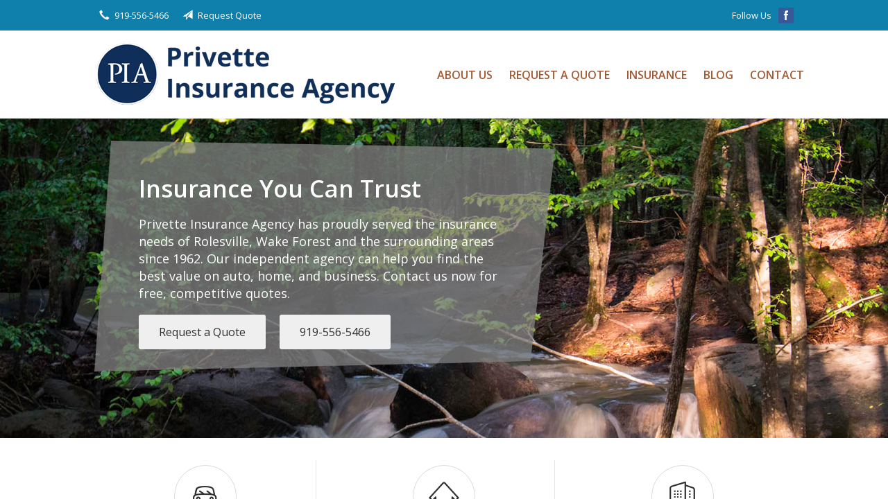

--- FILE ---
content_type: text/html; charset=UTF-8
request_url: https://privetteinsurance.com/
body_size: 5682
content:
<!DOCTYPE html>
<!--[if lt IE 7]><html class="ie9 ie8 ie7 ie6" lang="en"><![endif]-->
<!--[if IE 7]><html class="ie9 ie8 ie7" lang="en"><![endif]-->
<!--[if IE 8]><html class="ie9 ie8" lang="en"><![endif]-->
<!--[if IE 9]><html class="ie9" lang="en"><![endif]-->
<!--[if gt IE 9]><!--><html lang="en"><!--<![endif]-->
<head>
  <!-- Google Font -->
  <script type="text/javascript">
    WebFontConfig = {
      google: { families: [ 'Open+Sans:400,600,700,400italic:latin' ] }
    };
    (function() {
      var wf = document.createElement('script');
      wf.src = 'https://ajax.googleapis.com/ajax/libs/webfont/1/webfont.js';
      wf.type = 'text/javascript';
      wf.async = 'true';
      var s = document.getElementsByTagName('script')[0];
      s.parentNode.insertBefore(wf, s);
    })();
  </script>

  <meta charset="utf-8">
  <meta http-equiv="X-UA-Compatible" content="IE=edge,chrome=1">
  <meta name="viewport" content="width=device-width, initial-scale=1.0">

  
  <title>Insurance Agency in Rolesville, NC | Privette Insurance Agency</title>
  <meta name="description" content="Privette Insurance Agency is proud to serve the insurance needs of Rolesville and all of NC. Let us help you find the right insurance to meet your needs. Contact us now for quick, competitive quotes!">
  <meta property="og:title" content="Insurance Agency in Rolesville, NC | Privette Insurance Agency" />
  <meta property="og:description"content="Privette Insurance Agency is proud to serve the insurance needs of Rolesville and all of NC. Let us help you find the right insurance to meet your needs. Contact us now for quick, competitive quotes!"/>
  <meta name="twitter:title" content="Insurance Agency in Rolesville, NC | Privette Insurance Agency">
  <meta name="twitter:description" content="Privette Insurance Agency is proud to serve the insurance needs of Rolesville and all of NC. Let us help you find the right insurance to meet your needs. Contact us now for quick, competitive quotes!">

  

  <script type="application/ld+json">
  {
    "@context": "https://schema.org",
    "@type": "InsuranceAgency",
    "name": "Privette Insurance Agency",
    "image": "https://sbagents.s3-us-west-2.amazonaws.com/sitebuilder.jpg",
    "@id": "https://privetteinsurance.com/#InsuranceAgency",
    "url": "https://privetteinsurance.com",
    "telephone": "919-556-5466",
    "priceRange": "Call for pricing",
    "address": {
      "@type": "PostalAddress",
      "streetAddress": "102 South Main Street",
      "addressLocality": "Rolesville",
      "addressRegion": "NC",
      "postalCode": "27571",
      "addressCountry": "US"
    },
        "sameAs": [
              "https://www.facebook.com/privetteinsurance/"          ]
  }
  </script>


  
  
  
  <!-- Stylesheets -->
  <link rel="stylesheet" type="text/css" media="all" href="/wp-content/themes/sb1/dist/css/styles.min.css">
  <link rel="stylesheet" href="/wp-content/themes/child-themes/privetteinsurancecom/style.css?=1569541206" type="text/css" media="screen" />

  <!--[if lt IE 9]>
  <script src="http://html5shim.googlecode.com/svn/trunk/html5.js"></script>
  <![endif]-->

  <meta name='robots' content='max-image-preview:large' />
<link rel='dns-prefetch' href='//ajax.googleapis.com' />
<style id='wp-img-auto-sizes-contain-inline-css' type='text/css'>
img:is([sizes=auto i],[sizes^="auto," i]){contain-intrinsic-size:3000px 1500px}
/*# sourceURL=wp-img-auto-sizes-contain-inline-css */
</style>
<link rel="https://api.w.org/" href="https://privetteinsurance.com/wp-json/" /><link rel="alternate" title="JSON" type="application/json" href="https://privetteinsurance.com/wp-json/wp/v2/pages/1" /><link rel="canonical" href="/" />
<script>
  (function(i,s,o,g,r,a,m){i['GoogleAnalyticsObject']=r;i[r]=i[r]||function(){
  (i[r].q=i[r].q||[]).push(arguments)},i[r].l=1*new Date();a=s.createElement(o),
  m=s.getElementsByTagName(o)[0];a.async=1;a.src=g;m.parentNode.insertBefore(a,m)
  })(window,document,'script','https://www.google-analytics.com/analytics.js','ga');

  ga('create', 'UA-99343895-1', 'auto');
  ga('send', 'pageview');

</script>

</head>
<body class="home wp-singular page-template-default page page-id-1 wp-theme-sb1 wp-child-theme-child-themesprivetteinsurancecom">

<div id="snap-content" class="snap-content">

  
  <div class="mobile-topbar">
    <ul>
      <li><a href="#" aria-label="Menu" class="btn-drawer-trigger"><span class="icon icon-menu"></span></a></li>

      
        <li><a href="tel:919-556-5466"><span class="icon icon-earphone"></span> Call Us</a></li>
      
      <li><a href="/request-a-quote/" onClick="ga('send', 'event', { eventCategory: 'Quote Referral', eventAction: 'Click', eventLabel: 'privetteinsurance.com/'});"><span class="icon icon-send"></span> Request Quote</a></li>
    </ul>
  </div>

  <div class="topbar">
    <div class="container">

      <ul class="quicklinks">

        <li><a href="tel:919-556-5466"><span class="icon icon-earphone"></span> 919-556-5466</a></li>
    
    <li><a href="https://privetteinsurance.com/request-a-quote/"><span class="icon icon-send"></span> Request Quote</a></li>
   
    
</ul>
      
      
        <ul class="social">

          <li>Follow Us</li>

                      <li><a href="https://www.facebook.com/privetteinsurance/" aria-label="Facebook" target="_blank"><span class="icon icon-facebook"></span></a></li>
          
          
          
          
          
          
        </ul>

      
    </div><!-- .container -->
  </div><!-- .topbar -->

  <header class="header">
    <div class="container">
      <div class="flex">

        <div class="logo-wrap">
          
<a href="https://privetteinsurance.com" class="logo custom-logo">
  Privette Insurance Agency</a>
        </div>

        <nav class="nav">
          <ul>

            <li class="page_item page-item-2 page_item_has_children"><a href="/about-us/">About Us</a>
<ul class='children'>
	<li class="page_item page-item-42"><a href="/about-us/our-team/">Our Team</a></li>
	<li class="page_item page-item-43"><a href="/about-us/companies-we-represent/">Companies We Represent</a></li>
	<li class="page_item page-item-10"><a href="/about-us/why-an-independent-agent/">Why an Independent Agent?</a></li>
</ul>
</li>
<li class="page_item page-item-7"><a href="/request-a-quote/">Request a Quote</a></li>
<li class="page_item page-item-4 page_item_has_children"><a href="/insurance/">Insurance</a>
<ul class='children'>
	<li class="page_item page-item-11 page_item_has_children"><a href="/insurance/vehicle/">Vehicle</a>
	<ul class='children'>
		<li class="page_item page-item-16"><a href="/insurance/vehicle/auto/">Auto</a></li>
		<li class="page_item page-item-17"><a href="/insurance/vehicle/motorcycle/">Motorcycle</a></li>
		<li class="page_item page-item-18"><a href="/insurance/vehicle/classic-car/">Classic Car</a></li>
		<li class="page_item page-item-19"><a href="/insurance/vehicle/boat-watercraft/">Boat &amp; Watercraft</a></li>
		<li class="page_item page-item-20"><a href="/insurance/vehicle/motorsport-atv/">Motorsport &amp; ATV</a></li>
		<li class="page_item page-item-21"><a href="/insurance/vehicle/rv-motorhome/">RV &amp; Motorhome</a></li>
	</ul>
</li>
	<li class="page_item page-item-12 page_item_has_children"><a href="/insurance/property/">Property</a>
	<ul class='children'>
		<li class="page_item page-item-22"><a href="/insurance/property/homeowners/">Homeowners</a></li>
		<li class="page_item page-item-23"><a href="/insurance/property/renters/">Renters</a></li>
		<li class="page_item page-item-24"><a href="/insurance/property/condo/">Condo</a></li>
		<li class="page_item page-item-25"><a href="/insurance/property/landlord/">Landlord</a></li>
		<li class="page_item page-item-26"><a href="/insurance/property/flood/">Flood</a></li>
		<li class="page_item page-item-27"><a href="/insurance/property/earthquake/">Earthquake</a></li>
		<li class="page_item page-item-28"><a href="/insurance/property/umbrella/">Umbrella</a></li>
	</ul>
</li>
	<li class="page_item page-item-13 page_item_has_children"><a href="/insurance/business/">Business</a>
	<ul class='children'>
		<li class="page_item page-item-29"><a href="/insurance/business/business-owners-policy/">Business Owners Policy</a></li>
		<li class="page_item page-item-30"><a href="/insurance/business/commercial-property/">Commercial Property</a></li>
		<li class="page_item page-item-31"><a href="/insurance/business/commercial-umbrella/">Commercial Umbrella</a></li>
		<li class="page_item page-item-32"><a href="/insurance/business/general-liability/">General Liability</a></li>
		<li class="page_item page-item-33"><a href="/insurance/business/commercial-auto/">Commercial Auto</a></li>
	</ul>
</li>
</ul>
</li>
<li class="page_item page-item-8"><a href="/blog/">Blog</a></li>
<li class="page_item page-item-9"><a href="/contact/">Contact</a></li>
            
            <li class="menu-toggle"><a href="#" class="btn-drawer-trigger">Menu</a></li>
          </ul>
        </nav>

      </div><!-- .flex -->
    </div><!-- .container -->
  </header><!-- .header -->

<div class="banner">
    <div class="container">
        <div class="row">

            <div class="col col-8 suffix-4">
                <div class="content">
                    <h1>Insurance You Can Trust</h1>
                    <p class="text-lead">Privette Insurance Agency has proudly served the insurance needs of Rolesville, Wake Forest and the surrounding areas since 1962. Our independent agency can help you find the best value on auto, home, and business. Contact us now for free, competitive quotes.</p>
                    <div class="button-set">
                                                    <a href="/request-a-quote/" class="button default" onClick="ga('send', 'event', { eventCategory: 'Quote Referral', eventAction: 'Click', eventLabel: 'privetteinsurance.com/'});">
                                Request a Quote                            </a>
                        
                        
                            <a href="tel:919-556-5466" class="button default">919-556-5466</a>
                        
                    </div>
                </div>
            </div>

        </div>
    </div><!-- .container -->
</div><!-- .banner -->

<div class="feature">
    <div class="container">

        <div class="row">

            <div class="col col-4">
    <a class="featured-item" href="/insurance/vehicle/auto/">
        <span class="icon-wrap">
            <span class="icon icon-car"></span>
        </span>
        <h2>Auto Insurance</h2>
        <p>Insure what you drive. Find the best value on auto insurance with help from an independent agent.</p>
    </a>
</div>

            <div class="col col-4">
    <a class="featured-item" href="/insurance/property/homeowners/">
        <span class="icon-wrap">
            <span class="icon icon-home"></span>
        </span>
        <h2>Home Insurance</h2>
        <p>Protect your safe haven. Get the coverage you need to guard your most valuable asset.</p>
    </a>
</div>

            <div class="col col-4">
    <a class="featured-item" href="/insurance/business/">
        <span class="icon-wrap">
            <span class="icon icon-apartment"></span>
        </span>
        <h2>Business Insurance</h2>
        <p>Cover your business. Get the protection you need so you can get back to work.</p>
    </a>
</div>

        </div>

        <div class="more">
                    </div>

        
<div class="action">
    <div class="row">

        <div class="col col-8">
            <div class="content content-details">
                <h2>Need an insurance quote? Get in touch!</h2>
                <p>Access quotes from North Carolina's most trusted insurance carriers. It’s comparison shopping at the click of a mouse.</p>
            </div>
        </div>

        <div class="col col-4">
            <div class="content content-action button-set button-set--block">
                <a href="/request-a-quote/" class="button default" onClick="ga('send', 'event', { eventCategory: 'Quote Referral', eventAction: 'Click', eventLabel: 'privetteinsurance.com/'});">Request a Quote</a>
                
                
                    <a href="tel:919-556-5466" class="button default">919-556-5466</a>
                
            </div>
        </div>

    </div>
</div>


    </div><!-- .container -->
</div><!-- .feature -->

<div class="feature-blog">
    <div class="container">

        <h2>Insurance Tips From Our Blog</h2>

        <div class="row">

            
            <div class="col col-4">
                <a class="featured-item" href="/holiday-insurance-tips-travel-gifts-and-home-protection/">

                    
                    <div class="thumbnail">
                        <img width="191" height="127" src="/wp-content/uploads/sites/174/2025/12/bigstock-Luxury-Residential-House-With-274931791-tn.jpg" class="attachment-featured-image-thumbnail size-featured-image-thumbnail wp-post-image" alt="" decoding="async" />                    </div>

                    
                    <div class="content">
                        <h3>Holiday Insurance Tips: Travel, Gifts, and Home Protection</h3>
                        <p class="date">December 10th, 2025</p>
                    </div>
                </a>
            </div>

            
            <div class="col col-4">
                <a class="featured-item" href="/how-to-lower-heating-costs-this-winter-and-what-it-means-for-your-insurance/">

                    
                    <div class="thumbnail">
                        <img width="191" height="125" src="/wp-content/uploads/sites/174/2025/11/bigstock-Family-House-With-Front-Yard-I-265354963_tn.jpg" class="attachment-featured-image-thumbnail size-featured-image-thumbnail wp-post-image" alt="Residential house on winter cloudy day" decoding="async" />                    </div>

                    
                    <div class="content">
                        <h3>How to Lower Heating Costs This Winter (And What It Means for Your Insurance)</h3>
                        <p class="date">November 12th, 2025</p>
                    </div>
                </a>
            </div>

            
            <div class="col col-4">
                <a class="featured-item" href="/october-home-safety-tips-avoid-insurance-claims-this-fall/">

                    
                    <div class="thumbnail">
                        <img width="191" height="119" src="/wp-content/uploads/sites/174/2025/10/bigstock-Street-of-large-suburban-homes-54135056-tn.jpg" class="attachment-featured-image-thumbnail size-featured-image-thumbnail wp-post-image" alt="Street of large suburban homes on sunny day" decoding="async" />                    </div>

                    
                    <div class="content">
                        <h3>October Home Safety Tips: Avoid Insurance Claims This Fall</h3>
                        <p class="date">October 9th, 2025</p>
                    </div>
                </a>
            </div>

            
        </div>

    </div><!-- .container -->
</div><!-- .feature-blog -->

  <div class="feature-partners">
    <div class="container">
        <h2>Our Featured Insurance Partners</h2>
        <ul>

            
            <li class="featured-item">
                <img src="/wp-content/uploads/sites/174/2017/04/Foremost.png" alt="" width="170" height="63" />
            </li>

            
            <li class="featured-item">
                <img src="/wp-content/uploads/sites/174/2017/04/National-General.png" alt="" width="170" height="63" />
            </li>

            
            <li class="featured-item">
                <img src="/wp-content/uploads/sites/174/2017/04/Safeco.png" alt="" width="170" height="63" />
            </li>

            
            <li class="featured-item">
                <img src="/wp-content/uploads/sites/174/2017/04/Travelers.png" alt="" width="170" height="63" />
            </li>

            
        </ul>
    </div><!-- .container -->
</div><!-- .feature-partners -->

  <footer class="footer">
    <div class="container">
      
      <div class="row">

        <div class="col col-8">

          
<h3>Contact Us</h3>
<div class="row">
  <div class="col col-6">
    <span class="map">
      <a href="https://www.google.com/maps/place?q=Privette+Insurance+Agency%2C+102+South+Main+Street%2C+Rolesville%2C+NC+27571">
        <img src="https://maps.googleapis.com/maps/api/staticmap?center=102+South+Main+Street%2C+Rolesville%2C+NC+27571&markers=color:red%7C102+South+Main+Street%2C+Rolesville%2C+NC+27571&zoom=14&size=300x180&key=AIzaSyBInU4S_luVPnZEOQ3j2fsDbK0OeXnmxTM" alt="Google Map of Location" width="300" height="180" />
      </a>
    </span>
  </div>
  <div class="col col-6">
    <p>
      <strong>
        <span class="name">Privette Insurance Agency</span>
      </strong>
    </p>
    <p>
      <a href="https://www.google.com/maps/place?q=Privette+Insurance+Agency%2C+102+South+Main+Street%2C+Rolesville%2C+NC+27571">

                  <span>102 South Main Street</span><br>
          <span>Rolesville</span>, <span>NC</span> <span>27571</span>
        
      </a>
    </p>
    <p>

      
        <a href="tel:919-556-5466"><span>Phone: 919-556-5466</span></a><br>
      
      Fax: <span>919-556-3393</span>
    </p>

    
    <ul>
      <li><a href="/service/">Account Service</a></li>
      <li><a href="/contact/">Contact Us</a></li>
    </ul>

  </div>
</div>

        </div>
        <div class="col col-4">

          
  <h3>Follow Us</h3>
  <p></p>
  <ul class="social">

          <li><a href="https://www.facebook.com/privetteinsurance/" aria-label="Facebook" target="_blank"><span class="icon icon-facebook"></span></a></li>
    
    
    
    
    
    
  </ul>

  
    <h3>Hours of Operation</h3>
    <p>
    
                
          <strong>Monday:</strong> 9:00 am - 5:00 pm<br>

                  
          <strong>Tuesday:</strong> 9:00 am - 5:00 pm<br>

                  
          <strong>Wednesday:</strong> 9:00 am - 5:00 pm<br>

                  
          <strong>Thursday:</strong> 9:00 am - 5:00 pm<br>

                  
          <strong>Friday:</strong> 9:00 am - 4:00 pm<br>

        
      
    </p>

  

        </div><!-- .col -->
      </div><!-- .row -->
      
      <hr>      

      <div class="row">
        <div class="col col-8">
          <p>Copyright &copy; 2026, Privette Insurance Agency All rights reserved.<br>Site by <a href="http://avelient.co" target="_blank">Avelient</a></p>
        </div>
        <div class="col col-4">
          <ul class="legal">
            <li><a href="/privacy-policy/">Privacy Policy</a></li>
            <li><a href="/disclaimer/">Disclaimer</a></li>
          </ul>
        </div>
      </div>

    </div><!-- .container -->
  </footer>

</div><!-- .snap-content -->

<div class="snap-drawers">
  <div class="snap-drawer snap-drawer-left">
    <nav class="snap-drawer-nav">
      <ul>
        <li class="page_item page-item-2 page_item_has_children"><a href="/about-us/">About Us</a>
<ul class='children'>
	<li class="page_item page-item-42"><a href="/about-us/our-team/">Our Team</a></li>
	<li class="page_item page-item-43"><a href="/about-us/companies-we-represent/">Companies We Represent</a></li>
	<li class="page_item page-item-10"><a href="/about-us/why-an-independent-agent/">Why an Independent Agent?</a></li>
</ul>
</li>
<li class="page_item page-item-7"><a href="/request-a-quote/">Request a Quote</a></li>
<li class="page_item page-item-4 page_item_has_children"><a href="/insurance/">Insurance</a>
<ul class='children'>
	<li class="page_item page-item-11 page_item_has_children"><a href="/insurance/vehicle/">Vehicle</a>
	<ul class='children'>
		<li class="page_item page-item-16"><a href="/insurance/vehicle/auto/">Auto</a></li>
		<li class="page_item page-item-17"><a href="/insurance/vehicle/motorcycle/">Motorcycle</a></li>
		<li class="page_item page-item-18"><a href="/insurance/vehicle/classic-car/">Classic Car</a></li>
		<li class="page_item page-item-19"><a href="/insurance/vehicle/boat-watercraft/">Boat &amp; Watercraft</a></li>
		<li class="page_item page-item-20"><a href="/insurance/vehicle/motorsport-atv/">Motorsport &amp; ATV</a></li>
		<li class="page_item page-item-21"><a href="/insurance/vehicle/rv-motorhome/">RV &amp; Motorhome</a></li>
	</ul>
</li>
	<li class="page_item page-item-12 page_item_has_children"><a href="/insurance/property/">Property</a>
	<ul class='children'>
		<li class="page_item page-item-22"><a href="/insurance/property/homeowners/">Homeowners</a></li>
		<li class="page_item page-item-23"><a href="/insurance/property/renters/">Renters</a></li>
		<li class="page_item page-item-24"><a href="/insurance/property/condo/">Condo</a></li>
		<li class="page_item page-item-25"><a href="/insurance/property/landlord/">Landlord</a></li>
		<li class="page_item page-item-26"><a href="/insurance/property/flood/">Flood</a></li>
		<li class="page_item page-item-27"><a href="/insurance/property/earthquake/">Earthquake</a></li>
		<li class="page_item page-item-28"><a href="/insurance/property/umbrella/">Umbrella</a></li>
	</ul>
</li>
	<li class="page_item page-item-13 page_item_has_children"><a href="/insurance/business/">Business</a>
	<ul class='children'>
		<li class="page_item page-item-29"><a href="/insurance/business/business-owners-policy/">Business Owners Policy</a></li>
		<li class="page_item page-item-30"><a href="/insurance/business/commercial-property/">Commercial Property</a></li>
		<li class="page_item page-item-31"><a href="/insurance/business/commercial-umbrella/">Commercial Umbrella</a></li>
		<li class="page_item page-item-32"><a href="/insurance/business/general-liability/">General Liability</a></li>
		<li class="page_item page-item-33"><a href="/insurance/business/commercial-auto/">Commercial Auto</a></li>
	</ul>
</li>
</ul>
</li>
<li class="page_item page-item-8"><a href="/blog/">Blog</a></li>
<li class="page_item page-item-9"><a href="/contact/">Contact</a></li>
      </ul>
    </nav>
  </div><!-- .snap-drawer-left -->
  <div class="snap-drawer snap-drawer-right"></div><!-- .snap-drawer-right -->
</div><!-- .snap-drawers -->


<script type="speculationrules">
{"prefetch":[{"source":"document","where":{"and":[{"href_matches":"/*"},{"not":{"href_matches":["/wp-*.php","/wp-admin/*","/wp-content/uploads/sites/174/*","/wp-content/*","/wp-content/plugins/*","/wp-content/themes/child-themes/privetteinsurancecom/*","/wp-content/themes/sb1/*","/*\\?(.+)"]}},{"not":{"selector_matches":"a[rel~=\"nofollow\"]"}},{"not":{"selector_matches":".no-prefetch, .no-prefetch a"}}]},"eagerness":"conservative"}]}
</script>

<!-- SiteCatalyst code version: H.24.2.
Copyright 1996-2012 Adobe, Inc. All Rights Reserved
More info available at http://www.omniture.com -->
<script language="JavaScript" type="text/javascript" src="https://s3-us-west-2.amazonaws.com/sbagents/sbn/shared-assets/js/s_code.js"></script>
<script language="JavaScript" type="text/javascript"><!--
/* You may give each page an identifying name, server, and channel on the next lines. */
s.eVar26 = "Privette Insurance Agency";
s.pageName="Home";
s.channel="";
s.hier1="";


/************* DO NOT ALTER ANYTHING BELOW THIS LINE ! **************/
var s_code=s.t();if(s_code)document.write(s_code)//--></script>
<script language="JavaScript" type="text/javascript"><!--
if(navigator.appVersion.indexOf('MSIE')>=0)document.write(unescape('%3C')+'\!-'+'-')
//--></script><noscript><img src="//safeco.d1.sc.omtrdc.net/b/ss/safecoprivetteinsurancecomprod/1/H.24.2--NS/0"
height="1" width="1" border="0" alt="" /></noscript><!--/DO NOT REMOVE/-->
<!-- End SiteCatalyst code version: H.24.2. -->

<!-- Start of SiteCatalyst Click Tracking -->
<script type="text/javascript">
  function recordClickQandI(location, type, cta) {
    // trackingString = pagename_location_type_cta
    // location = string with location on page
    // type =  btn for button, txt for text link, img for image
    // cta = whatever the text is associated with what they click on
    //alert("home_"+location+"_"+type+"_"+cta);
    var trackingString = "home_"+location+"_"+type+"_"+cta;
    s.linkTrackVars = "eVar28,prop28,server";
    s.eVar28 = s.prop28 = trackingString;
    s.tl(this, 'o', trackingString);
  }
</script>
<!-- End of SiteCatalyst Click Tracking -->
<script type="text/javascript" src="https://ajax.googleapis.com/ajax/libs/jquery/2.1.3/jquery.min.js" id="jquery-js"></script>

<!-- JavaScript -->
<script src="/shared-assets/js/snap.min.js"></script>
<script src="/wp-content/themes/sb1/dist/js/scripts.min.js"></script>

</body>
</html>


--- FILE ---
content_type: text/css
request_url: https://privetteinsurance.com/wp-content/themes/sb1/dist/css/styles.min.css
body_size: 12162
content:
html,body{margin:0;padding:0}html{-webkit-text-size-adjust:100%;-ms-text-size-adjust:100%}article,aside,details,figcaption,figure,footer,header,hgroup,menu,nav,section{display:block}*,*:before,*:after{-moz-box-sizing:border-box;box-sizing:border-box}::-moz-selection{background:rgba(110,167,64,.25);text-shadow:none}::selection{background:rgba(110,167,64,.25);text-shadow:none}.clearfix:after{content:"";display:table;clear:both}.remove-clearfix:after{content:none;display:none;clear:none}.float-left{float:left}.float-right{float:right}html{font-size:16px}body{font-family:"Open Sans","Helvetica Neue","HelveticaNeue",helvetica,arial,sans-serif;font-size:16px;line-height:1.5em;font-weight:normal;color:#303030;-webkit-font-smoothing:subpixel-antialiased}h1,h2,h3,h4,h5,h6{margin:1rem 0;font-family:inherit;font-weight:600;line-height:1.25em;color:#303030}h1 a,h2 a,h3 a,h4 a,h5 a,h6 a{color:#016d91;border:0 none}h1 a:hover,h2 a:hover,h3 a:hover,h4 a:hover,h5 a:hover,h6 a:hover{color:#a0a61e}h1{font-size:2.125em}h2{font-size:1.375em;line-height:1.5em;color:#016d91;font-weight:normal}h3{font-size:1.25em;font-weight:bold}h4{font-size:1em;text-transform:uppercase;letter-spacing:1px}h5{font-size:1em;color:rgba(48,48,48,.6);text-transform:uppercase;letter-spacing:1px}h6{font-size:1em;color:rgba(48,48,48,.3);text-transform:uppercase;letter-spacing:1px}p{margin:1em 0}a{color:#016d91;text-decoration:none;border-bottom:1px solid rgba(0,0,0,.1);-webkit-transition:all .25s linear;transition:all .25s linear}a:hover{cursor:pointer;color:#a0a61e;border-color:rgba(0,0,0,.25)}strong{font-weight:bold}em{font-style:italic}small{font-size:.8em}mark{margin:0 2px;padding:0 5px;background:rgba(255,255,0,.5);border-radius:3px}cite{font-style:italic}abbr[title],abbr[data-original-title]{cursor:help;border-bottom:1px dotted #909090}.text-lead{font-size:1.25em;line-height:1.4em;color:#0180aa;font-weight:300}.text-small{font-size:.8em;line-height:1.5em}.text-soften{font-weight:normal;color:#909090}.text-harden{font-weight:bold;color:#303030}.text-left{text-align:left}.text-center{text-align:center}.text-right{text-align:right}.text-justify{text-align:justify}.text-nowrap{white-space:nowrap}.text-lowercase{text-transform:lowercase}.text-uppercase{text-transform:uppercase}.text-capitalize{text-transform:capitalize}ul,ol{margin:1rem 0 1rem 1.5rem;padding:0}ul ul,ul ol,ul li,ol ul,ol ol,ol li{margin-top:.5rem;margin-bottom:.5rem}ul,ul ul ul ul{list-style:disc}ul ul{list-style:circle}ul ul ul{list-style:disc}ol,ol ol ol ol{list-style:decimal}ol ol{list-style:lower-alpha}ol ol ol{list-style:lower-roman}dl{margin:1rem 0}dl dt{margin:1rem 0 0;font-weight:bold;color:#303030}dl dd{margin:0 0 1rem 1rem}.list{list-style:none;margin:1rem 0;background:none}.list>li{margin:0;padding:1rem;background-clip:padding-box}.list>li:after{content:"";display:table;clear:both}.list.flush>li{padding-left:0;padding-right:0}.list.rowed>li{border-bottom:1px solid rgba(0,0,0,.1)}.list.rowed>li:first-child{border-top:1px solid rgba(0,0,0,.1)}.list.bordered{border:1px solid rgba(0,0,0,.1)}.list.bordered>li{border-bottom:1px solid rgba(0,0,0,.1)}.list.bordered>li:last-child{border-bottom:0 none}.list.linked>li{padding:0}.list.linked>li>a{display:block;padding:1rem;background-clip:padding-box;border:0 none}.list.linked>li>a:after{content:"";display:table;clear:both}.list.rounded{border-radius:3px}.list.rounded>li:first-child{border-top-left-radius:3px;border-top-right-radius:3px}.list.rounded>li:last-child{border-bottom-right-radius:3px;border-bottom-left-radius:3px}.list.striped>li:nth-of-type(odd){background-color:rgba(0,0,0,.05)}.list.hover>li{-webkit-transition:background-color .25s linear;transition:background-color .25s linear}.list.hover>li:hover{background-color:rgba(241,196,15,.1)}blockquote{margin:1rem 0;padding:.5em 1.5em;background:#efefef;border-radius:3px}blockquote footer,blockquote .blockquote-footer{display:block;position:relative;margin:1rem 0;font-size:100%}@media(min-width: 760px){blockquote{padding:1em 2em}}code,pre{background:#efefef;font-family:Menlo,Monaco,Consolas,"Courier New",monospace;font-size:.875em;line-height:1.5em;border-radius:3px}code{display:inline;margin:0;padding:0;white-space:nowrap;line-height:inherit;color:#d25992;background:none}pre{margin:1.5rem 0;padding:.75rem;overflow:auto;color:#303030}pre code{display:block;margin:0;padding:.75rem;overflow:auto;white-space:pre;font-size:100%;color:inherit;background:none;border:0 none}pre.max-height{max-height:400px}table{border-collapse:collapse;border-spacing:0;width:100%;max-width:100%;margin:1rem 0;overflow:auto}table tr{vertical-align:top}table th{color:#303030;font-weight:bold;text-align:left}.table{margin:1em 0;background:none;border-collapse:separate}.table td,.table th{padding:.5em .75em}.table.rowed td,.table.rowed th{border-bottom:1px solid rgba(0,0,0,.1)}.table.rowed thead:first-child tr:first-child td,.table.rowed thead:first-child tr:first-child th,.table.rowed tfoot:first-child tr:first-child td,.table.rowed tfoot:first-child tr:first-child th,.table.rowed tbody:first-child tr:first-child td,.table.rowed tbody:first-child tr:first-child th{border-top:1px solid rgba(0,0,0,.1)}.table.columned td,.table.columned th{border-right:1px solid rgba(0,0,0,.1)}.table.columned tr td:first-child,.table.columned tr th:first-child{border-left:1px solid rgba(0,0,0,.1)}.table.bordered td,.table.bordered th{border-bottom:1px solid rgba(0,0,0,.1)}.table.bordered thead:first-child tr:first-child td,.table.bordered thead:first-child tr:first-child th,.table.bordered tfoot:first-child tr:first-child td,.table.bordered tfoot:first-child tr:first-child th,.table.bordered tbody:first-child tr:first-child td,.table.bordered tbody:first-child tr:first-child th{border-top:1px solid rgba(0,0,0,.1)}.table.bordered td,.table.bordered th{border-right:1px solid rgba(0,0,0,.1)}.table.bordered tr td:first-child,.table.bordered tr th:first-child{border-left:1px solid rgba(0,0,0,.1)}.table.condensed td,.table.condensed th{padding:.25em .5em}.table.expanded td,.table.expanded th{padding:1em 1.25em}.table.rounded{border-radius:3px}.table.rounded thead:first-child tr:first-child td:first-child,.table.rounded thead:first-child tr:first-child th:first-child,.table.rounded tfoot:first-child tr:first-child td:first-child,.table.rounded tfoot:first-child tr:first-child th:first-child,.table.rounded tbody:first-child tr:first-child td:first-child,.table.rounded tbody:first-child tr:first-child th:first-child{border-top-left-radius:3px}.table.rounded thead:first-child tr:first-child td:last-child,.table.rounded thead:first-child tr:first-child th:last-child,.table.rounded tfoot:first-child tr:first-child td:last-child,.table.rounded tfoot:first-child tr:first-child th:last-child,.table.rounded tbody:first-child tr:first-child td:last-child,.table.rounded tbody:first-child tr:first-child th:last-child{border-top-right-radius:3px}.table.rounded thead:last-child tr:last-child td:first-child,.table.rounded thead:last-child tr:last-child th:first-child,.table.rounded tfoot:last-child tr:last-child td:first-child,.table.rounded tfoot:last-child tr:last-child th:first-child,.table.rounded tbody:last-child tr:last-child td:first-child,.table.rounded tbody:last-child tr:last-child th:first-child{border-bottom-left-radius:3px}.table.rounded thead:last-child tr:last-child td:last-child,.table.rounded thead:last-child tr:last-child th:last-child,.table.rounded tfoot:last-child tr:last-child td:last-child,.table.rounded tfoot:last-child tr:last-child th:last-child,.table.rounded tbody:last-child tr:last-child td:last-child,.table.rounded tbody:last-child tr:last-child th:last-child{border-bottom-right-radius:3px}.table.striped tbody tr:nth-of-type(odd) td,.table.striped tbody tr:nth-of-type(odd) th{background-color:rgba(0,0,0,.05)}.table.striped-horizontal tbody tr:nth-of-type(odd) td,.table.striped-horizontal tbody tr:nth-of-type(odd) th{background-color:rgba(0,0,0,.05)}.table.striped-vertical tr td:nth-of-type(odd),.table.striped-vertical tr th:nth-of-type(odd){background-color:rgba(0,0,0,.05)}.table.hover tbody tr td{-webkit-transition:background-color .25s linear;transition:background-color .25s linear}.table.hover tbody tr:hover td{background-color:rgba(241,196,15,.1)}.table.valign-baseline tr{vertical-align:baseline}.table.valign-top tr{vertical-align:top}.table.valign-middle tr{vertical-align:middle}.table.valign-bottom tr{vertical-align:bottom}.table.align-left tr td,.table.align-left tr th{text-align:left}.table.align-center tr td,.table.align-center tr th{text-align:center}.table.align-right tr td,.table.align-right tr th{text-align:right}.table-responsive{margin:1em 0}.table-responsive>table{margin:0}img{display:block;margin:1rem 0;max-width:100%;height:auto}img.align-center{display:block;margin-left:auto;margin-right:auto}p img.align-center{margin-top:0;margin-bottom:0}img.align-left{float:left;margin:1rem 1.5rem 1rem 0}p img.align-left{margin-top:0}img.align-right{float:right;margin:1rem 0 1rem 1.5rem}p img.align-right{margin-top:0}img.rounded{border-radius:3px}img.circle{border-radius:50%}img.polaroid{background:#fff;background-clip:padding-box;padding:.5rem;border:1px solid rgba(0,0,0,.2);box-shadow:0 1px 3px rgba(0,0,0,.1)}hr{display:block;height:0;width:100%;clear:both;margin:2rem 0;padding:0;background:none;border:0 none;border-bottom:1px solid rgba(0,0,0,.1)}hr.dotted{border-bottom:1px dotted rgba(0,0,0,.25)}hr.dashed{border-bottom:1px dashed rgba(0,0,0,.25)}hr.double{border-bottom:3px double rgba(0,0,0,.1)}form{margin:2.25em 0;font-size:1em;line-height:1.5em}fieldset{margin:1.5em 0;padding:0;border:0 none}legend{display:inline-block;margin:0 -0.75em .75em;padding:0 .75em;font-size:1.375em;line-height:1.5em;font-weight:bold;color:#303030;border:0 none}form .row{margin-bottom:.75em}form .row:last-child{margin-bottom:0}form .col{margin-bottom:.75em}form .col:last-child{margin-bottom:0}@media(min-width: 760px){form .col{margin-bottom:0}}.form-group{margin-bottom:1.5em}.form-group:last-child{margin-bottom:0}.form-group.inline{margin-right:-0.75em;margin-bottom:.75em}.form-group.inline:after{content:"";display:table;clear:both}.form-group.inline:last-child{margin-bottom:-0.75em}.form-group.inline>*{float:left;width:auto;margin-right:.75em;margin-bottom:.75em}.form-group.inline>*.float-right{float:right}.form-group.inline .form-group,.form-group.inline .input-group{display:inline-block;vertical-align:top;margin:0 .75em 0 0}.form-group.inline .form-group:last-child,.form-group.inline .input-group:last-child{margin-right:0}.form-header{margin-bottom:1.5em;color:#909090}.form-header:last-child{margin-bottom:0}.form-header h1,.form-header h2,.form-header h3,.form-header h4,.form-header h5,.form-header h6{margin:.5em 0;font-size:1.4em;line-height:1.2em}.form-header p{margin:.5em 0;color:#909090}.form-action{margin-bottom:1.5em}.form-action:last-child{margin-bottom:0}.form-action:after{content:"";display:table;clear:both}.form-action .button,.form-action .input-align{float:left;margin:0 .75em 0 0}.form-action .button:last-child,.form-action .input-align:last-child{margin-right:0}.form-action .button.float-right,.form-action .input-align.float-right{float:right}.form-action .input-align{margin-top:.75em;border-top:1px solid rgba(0,0,0,.2);border-color:rgba(0,0,0,0)}.form-action.form-action-center{text-align:center}.form-action.form-action-center .button,.form-action.form-action-center .input-align{display:inline-block;float:none}.input-group{margin-bottom:1.5em}.input-group:last-child{margin-bottom:0}.input-group.inline{margin-right:-0.75em;margin-bottom:.75em}.input-group.inline:after{content:"";display:table;clear:both}.input-group.inline:last-child{margin-bottom:-0.75em}.input-group.inline>*{float:left;width:auto;margin-right:.75em;margin-bottom:.75em}.input-group.inline>*.float-right{float:right}label{display:inline-block;margin:0 0 .5em 0;font-size:1em;line-height:1.5em;font-weight:600;color:#303030}label:last-child{margin-bottom:0}label.sub{font-weight:normal}label.hide{position:absolute;width:1px;height:1px;padding:0;margin:-1px;overflow:hidden;clip:rect(0, 0, 0, 0);border:0}label.block{display:block;padding-top:.75em;border-top:1px solid rgba(0,0,0,.2);border-color:rgba(0,0,0,0)}label.inline{display:inline-block;padding-top:.75em;border-top:1px solid rgba(0,0,0,.2);border-color:rgba(0,0,0,0)}.inline label.block,.inline label.inline{padding-bottom:.75em;border-top:1px solid rgba(0,0,0,.2);border-color:rgba(0,0,0,0)}.input,.checkbox,.radio,.choice{position:relative;display:block;width:100%;margin:0 0 .75em 0}.input:last-child,.checkbox:last-child,.radio:last-child,.choice:last-child{margin-bottom:0}.input{padding:.75em;font-family:inherit;font-size:1em;line-height:1.5em;color:#303030;background-color:rgba(255,255,255,.5);border:1px solid rgba(0,0,0,.2);box-shadow:0 1px 3px rgba(0,0,0,0),inset 0 1px 3px rgba(0,0,0,.05);-moz-box-sizing:border-box;box-sizing:border-box;border-radius:3px;-webkit-transition:border-color .25s,background-color .25s,box-shadow .25s;transition:border-color .25s,background-color .25s,box-shadow .25s}.input::-webkit-input-placeholder{color:#aaa}.input:-moz-placeholder{color:#aaa}.input::-moz-placeholder{color:#aaa}.input:-ms-input-placeholder{color:#aaa}.input:focus{outline:none;background-color:#fff;border:1px solid #0180aa;box-shadow:0 1px 3px rgba(0,0,0,.05),inset 0 1px 3px rgba(0,0,0,0)}.input.disabled,.input[readonly],.input[disabled]{opacity:.5;background:rgba(0,0,0,.05)}.checkbox,.radio,.choice{cursor:pointer;color:#303030;font-weight:normal}.checkbox.disabled,.radio.disabled,.choice.disabled{opacity:.5}.choice{padding:.75em .75em .75em 2.25em;background:rgba(0,0,0,.05);border:1px solid rgba(0,0,0,0);box-shadow:none;border-radius:3px}.choice input[type=checkbox],.choice input[type=radio]{position:absolute;top:auto;margin:5px 0 0 -20px}input[type=checkbox],input[type=radio]{position:relative;top:-1px;margin:0 5px 0 0}input[type=file],input[type=range]{display:block;margin:0 0 .75em 0}input[type=range]{width:100%}input[type=search]{-webkit-appearance:none}input[type=color].input{width:3.125rem;height:3.125rem;padding:.25em}textarea.input{height:auto;max-width:100%}select.input{-webkit-appearance:none;-moz-appearance:none;background-image:url('data:image/svg+xml;utf8,<svg xmlns="http://www.w3.org/2000/svg" width="20" height="4"><polygon fill="#303030" points="0,0 3,4 3,4 6,0 "/></svg>');background-position:100% center;background-repeat:no-repeat;padding-right:30px}select[multiple].input,select[size].input{height:auto;padding:.75em;background-image:none}.note{margin-bottom:.75em;font-size:1em;color:#909090}.note:last-child{margin-bottom:0}.note p{margin:0 0 .75em 0}.note p:last-child{margin-bottom:0}label+.note{margin-top:0}.form-group+.note,.input-group+.note{margin-top:-0.75em}.req{color:#de5151}label.inline,.button.inline,.input.inline,.checkbox.inline,.radio.inline,.choice.inline,.inline label,.inline .button,.inline .input,.inline .checkbox,.inline .radio,.inline .choice{float:left;width:auto;margin-right:.75em;margin-bottom:.75em}label.inline.float-right,.button.inline.float-right,.input.inline.float-right,.checkbox.inline.float-right,.radio.inline.float-right,.choice.inline.float-right,.inline label.float-right,.inline .button.float-right,.inline .input.float-right,.inline .checkbox.float-right,.inline .radio.float-right,.inline .choice.float-right{float:right}.disabled input[type=file],.disabled input[type=range],.disabled input[type=checkbox],.disabled input[type=radio],.disabled .input,.disabled .checkbox,.disabled .radio,.disabled .choice,fieldset[disabled] input[type=file],fieldset[disabled] input[type=range],fieldset[disabled] input[type=checkbox],fieldset[disabled] input[type=radio],fieldset[disabled] .input,fieldset[disabled] .checkbox,fieldset[disabled] .radio,fieldset[disabled] .choice{opacity:.5}.disabled .input,fieldset[disabled] .input{background:rgba(0,0,0,.05)}.input.success{border-color:#6ea740}.checkbox.success,.radio.success,.note.success{color:#568232}.choice.success{background-color:rgba(110,167,64,.1)}.success .input{border-color:#6ea740}.success .checkbox,.success .radio,.success .note{color:#568232}.success .choice{background-color:rgba(110,167,64,.1)}.input.warning{border-color:#dab10d}.checkbox.warning,.radio.warning,.note.warning{color:#c29d0b}.choice.warning{background-color:rgba(218,177,13,.15)}.warning .input{border-color:#dab10d}.warning .checkbox,.warning .radio,.warning .note{color:#c29d0b}.warning .choice{background-color:rgba(218,177,13,.15)}.input.error{border-color:#de5151}.checkbox.error,.radio.error,.note.error{color:#d42828}.choice.error{background-color:rgba(222,81,81,.1)}.error .input{border-color:#de5151}.error .checkbox,.error .radio,.error .note{color:#d42828}.error .choice{background-color:rgba(222,81,81,.1)}.input.active{border-color:#0180aa}.checkbox.active,.radio.active,.note.active{color:#015a77}.choice.active{background-color:rgba(1,128,170,.1)}.active .input{border-color:#0180aa}.active .checkbox,.active .radio,.active .note{color:#015a77}.active .choice{background-color:rgba(1,128,170,.1)}.button{cursor:pointer;display:inline-block;outline:none;margin:0;padding:.75em 1.75em;font-family:inherit;font-size:1em;line-height:1.5em;font-weight:inherit;color:#303030;text-align:center;white-space:nowrap;vertical-align:top;background:none;border:1px solid rgba(0,0,0,0);border-radius:3px;-webkit-transition-property:color,background-color,box-shadow,border-color;transition-property:color,background-color,box-shadow,border-color;-webkit-transition-duration:.75s;transition-duration:.75s;-webkit-transition-timing-function:linear;transition-timing-function:linear;color:#303030;text-shadow:none;background-color:#fff;background-clip:border-box;border:1px solid rgba(0,0,0,0)}.button:hover,.button:focus{color:#303030;background:none;-webkit-transition-property:color,background-color,box-shadow,border-color;transition-property:color,background-color,box-shadow,border-color;-webkit-transition-timing-function:linear;transition-timing-function:linear}.button:active{color:#303030;background:none;-webkit-transition-property:color,background-color,box-shadow,border-color;transition-property:color,background-color,box-shadow,border-color;-webkit-transition-timing-function:linear;transition-timing-function:linear}.button.inverted{color:#fff;text-shadow:0 1px 1px rgba(0,0,0,.25);background-color:#303030;background-clip:border-box;border:1px solid rgba(255,255,255,.15)}.button.clip-border{background-clip:border-box}.button.clip-padding{background-clip:padding-box}.button.default,.button.white{color:#303030;text-shadow:none;background-color:#efefef;background-clip:border-box;border:1px solid rgba(0,0,0,0)}.button.default:hover,.button.white:hover{background-color:#ccc}.button.primary,.button.active,.button.blue{color:#fff;text-shadow:0 1px 1px rgba(0,0,0,.25);background-color:#0180aa;background-clip:border-box;border:1px solid rgba(0,0,0,0)}.button.success,.button.green{color:#fff;text-shadow:0 1px 1px rgba(0,0,0,.25);background-color:#6ea740;background-clip:border-box;border:1px solid rgba(0,0,0,0)}.button.warning,.button.orange{color:#fff;text-shadow:0 1px 1px rgba(0,0,0,.25);background-color:#e69242;background-clip:border-box;border:1px solid rgba(0,0,0,0)}.button.danger,.button.red{color:#fff;text-shadow:0 1px 1px rgba(0,0,0,.25);background-color:#de5151;background-clip:border-box;border:1px solid rgba(0,0,0,0)}.button.secondary,.button.black{color:#fff;text-shadow:0 1px 1px rgba(0,0,0,.25);background-color:#606060;background-clip:border-box;border:1px solid rgba(0,0,0,0)}.button.small{padding:.5em 1.25em;font-size:.9em}.button.large{font-size:1.4em}.button.block{display:block;width:100%}.button.clip-padding{background-clip:padding-box}.button.clip-border{background-clip:border-box}.button.close{width:1.5em;height:1.5em;padding:0;font-size:1.5em;line-height:1.5em;vertical-align:middle;background:none;border:0 none;box-shadow:none;border-radius:50%}@font-face{font-family:"sitebuilder-icons";src:url("/shared-assets/fonts/sitebuilder-icons.eot?6rathg");src:url("/shared-assets/fonts/sitebuilder-icons.eot?6rathg#iefix") format("embedded-opentype"),url("/shared-assets/fonts/sitebuilder-icons.ttf?6rathg") format("truetype"),url("/shared-assets/fonts/sitebuilder-icons.woff?6rathg") format("woff"),url("/shared-assets/fonts/sitebuilder-icons.svg?6rathg#sitebuilder-icons") format("svg");font-weight:normal;font-style:normal}.icon{font-family:"sitebuilder-icons" !important;font-style:normal;font-weight:normal;font-variant:normal;text-transform:none;line-height:1;-webkit-font-smoothing:antialiased;-moz-osx-font-smoothing:grayscale;display:inline-block;font-size:inherit;text-rendering:auto;transform:translate(0, 0)}.icon-instagram:before{content:""}.icon-map-marker2:before{content:""}.icon-info-sign:before{content:""}.icon-send:before{content:""}.icon-earphone:before{content:""}.icon-menu:before{content:""}.icon-envelope:before{content:""}.icon-facebook:before{content:""}.icon-map-marker:before{content:""}.icon-smartphone:before{content:""}.icon-foursquare:before{content:""}.icon-google:before{content:""}.icon-linkedin:before{content:""}.icon-pinterest:before{content:""}.icon-tumblr:before{content:""}.icon-twitter:before{content:""}.icon-yelp:before{content:""}.icon-clipboard-text:before{content:""}.icon-youtube:before{content:""}.icon-home:before{content:""}.icon-first-aid:before{content:""}.icon-car:before{content:""}.icon-chevron-left:before{content:""}.icon-chevron-right:before{content:""}.icon-apartment:before{content:""}.icon-cloud:before{content:""}.icon-factory2:before{content:""}.icon-at-sign:before{content:""}.icon-paperclip:before{content:""}.icon-paper-plane:before{content:""}.icon-inbox:before{content:""}.icon-floppy-disk:before{content:""}.icon-disc:before{content:""}.icon-tape2:before{content:""}.icon-printer:before{content:""}.icon-paste:before{content:""}.icon-clipboard-empty:before{content:""}.icon-bag:before{content:""}.icon-cart:before{content:""}.icon-pushpin:before{content:""}.icon-tag:before{content:""}.icon-pushpin2:before{content:""}.icon-calendar-full:before{content:""}.icon-heart-pulse:before{content:""}.icon-chart-growth:before{content:""}.icon-briefcase:before{content:""}.icon-plane:before{content:""}.icon-engine:before{content:""}.icon-bus2:before{content:""}.icon-ambulance:before{content:""}.icon-truck:before{content:""}.icon-train:before{content:""}.icon-boat:before{content:""}.icon-bicycle:before{content:""}.icon-cube:before{content:""}.icon-users2:before{content:""}.icon-telephone:before{content:""}.icon-telephone2:before{content:""}.icon-screen:before{content:""}.icon-desktop:before{content:""}.icon-lamp:before{content:""}.video-wrapper{position:relative;display:block;height:0;margin:2em 0;padding-bottom:56.25%;overflow:hidden}.video-wrapper .video-item,.video-wrapper embed,.video-wrapper iframe,.video-wrapper object,.video-wrapper video{position:absolute;top:0;left:0;width:100%;height:100%;border:0 none}.video-wrapper .ratio-16x9{padding-bottom:56.25%}.video-wrapper .ratio-4x3{padding-bottom:75%}.video-wrapper .ratio-3x2{padding-bottom:66.6666666667%}.gform_wrapper{max-width:100% !important;margin:0 !important}.gform_wrapper form{border:1px solid rgba(0,0,0,.1);padding:10px 20px;border-radius:3px}.gform_wrapper form ul.left_label li.gfield{margin:0;padding:10px 0;border-bottom:1px solid rgba(0,0,0,.1)}.gform_wrapper form ul.left_label li.gfield:after{content:"";display:table;clear:both}body .gform_wrapper label.gfield_label+div.ginput_container{margin-top:0}.gform_wrapper .gform_footer input.button,.gform_wrapper .gform_footer input[type=image],.gform_wrapper .gform_footer input[type=submit]{cursor:pointer;display:inline-block;outline:none;margin:0;padding:.75em 1.75em;font-family:inherit;font-size:1em;line-height:1.5em;font-weight:inherit;color:#303030;text-align:center;white-space:nowrap;vertical-align:top;background:none;border:1px solid rgba(0,0,0,0);border-radius:3px;-webkit-transition-property:color,background-color,box-shadow,border-color;transition-property:color,background-color,box-shadow,border-color;-webkit-transition-duration:.75s;transition-duration:.75s;-webkit-transition-timing-function:linear;transition-timing-function:linear;color:#fff;text-shadow:0 1px 1px rgba(0,0,0,.25);background-color:#0180aa;background-clip:border-box;border:1px solid rgba(0,0,0,0)}.gform_wrapper .gform_footer input.button:hover,.gform_wrapper .gform_footer input.button:focus,.gform_wrapper .gform_footer input[type=image]:hover,.gform_wrapper .gform_footer input[type=image]:focus,.gform_wrapper .gform_footer input[type=submit]:hover,.gform_wrapper .gform_footer input[type=submit]:focus{color:#303030;background:none;-webkit-transition-property:color,background-color,box-shadow,border-color;transition-property:color,background-color,box-shadow,border-color;-webkit-transition-timing-function:linear;transition-timing-function:linear}.gform_wrapper .gform_footer input.button:active,.gform_wrapper .gform_footer input[type=image]:active,.gform_wrapper .gform_footer input[type=submit]:active{color:#303030;background:none;-webkit-transition-property:color,background-color,box-shadow,border-color;transition-property:color,background-color,box-shadow,border-color;-webkit-transition-timing-function:linear;transition-timing-function:linear}.gform_wrapper form ul.left_label li ul.gfield_checkbox li:last-child,.gform_wrapper form ul.left_label li ul.gfield_radio li:last-child,.gform_wrapper form ul.right_label li ul.gfield_checkbox li:last-child,.gform_wrapper form ul.right_label li ul.gfield_radio li:last-child,.gform_wrapper ul.left_label li ul.gfield_checkbox li:last-child,.gform_wrapper ul.left_label li ul.gfield_radio li:last-child,.gform_wrapper ul.right_label li ul.gfield_checkbox li:last-child,.gform_wrapper ul.right_label li ul.gfield_radio li:last-child{margin-bottom:0}.gform_wrapper.gf_browser_chrome .gfield_checkbox li input,.gform_wrapper.gf_browser_chrome .gfield_checkbox li input[type=checkbox],.gform_wrapper.gf_browser_chrome .gfield_radio li input[type=radio]{margin-top:.6em !important}.gform_wrapper .gform_footer.left_label,.gform_wrapper .gform_footer.right_label{padding:0 !important;margin-top:10px !important;margin-bottom:10px !important;margin-left:0 !important;width:100% !important}.gform_wrapper .gform_footer.left_label .gform_button,.gform_wrapper .gform_footer.right_label .gform_button{width:100%}@media(min-width: 760px){.gform_wrapper .gform_footer.left_label,.gform_wrapper .gform_footer.right_label{margin-left:32% !important;width:auto !important}.gform_wrapper .gform_footer.left_label .gform_button,.gform_wrapper .gform_footer.right_label .gform_button{width:auto}}.gform_wrapper.gf_browser_chrome ul.gform_fields li.gfield div.ginput_complex span.ginput_left select,.gform_wrapper.gf_browser_chrome ul.gform_fields li.gfield div.ginput_complex span.ginput_right select,.gform_wrapper.gf_browser_chrome ul.gform_fields li.gfield input[type=radio],.gform_wrapper.gf_browser_chrome ul.gform_fields li.gfield select{margin-left:.1em !important}.gform_wrapper textarea{border-color:rgba(0,0,0,.25)}.gform_wrapper .left_label ul.gfield_checkbox:after,.gform_wrapper .left_label ul.gfield_radio:after,.gform_wrapper .right_label ul.gfield_checkbox:after,.gform_wrapper .right_label ul.gfield_radio:after{content:"";display:table;clear:both}.gform_wrapper .left_label ul.gfield_checkbox li,.gform_wrapper .left_label ul.gfield_radio li,.gform_wrapper .right_label ul.gfield_checkbox li,.gform_wrapper .right_label ul.gfield_radio li{width:50%;float:left}.gform_wrapper .left_label ul.gfield_checkbox li label,.gform_wrapper .left_label ul.gfield_radio li label,.gform_wrapper .right_label ul.gfield_checkbox li label,.gform_wrapper .right_label ul.gfield_radio li label{font-weight:normal}.gform_wrapper ul.gfield_checkbox li,.gform_wrapper ul.gfield_radio li{overflow:visible !important}.gform_wrapper .gfield_checkbox li input,.gform_wrapper .gfield_checkbox li input[type=checkbox],.gform_wrapper .gfield_radio li input[type=radio]{margin-top:.6em !important;margin-left:.1em !important}.alignleft{float:left;margin:7px 28px 28px 0}.alignright{float:right;margin:7px 0 28px 28px}.aligncenter{clear:both;display:block;margin:7px auto}.wp-caption{background:rgba(0,0,0,0);border:none;color:#707070;font-family:"Noto Sans",sans-serif;margin:0 0 28px 0;max-width:100%;padding:0;text-align:inherit}.wp-caption.alignleft{margin:7px 28px 21px 0}.wp-caption.alignright{margin:7px 0 21px 28px}.wp-caption.aligncenter{margin:7px auto}.wp-caption .wp-caption-text,.wp-caption-dd{font-size:14px;line-height:1.5;padding:7px 0}.gallery-item{display:inline-block;padding:1.79104477%;text-align:center;vertical-align:top;width:100%}.gallery-columns-2 .gallery-item{max-width:50%}.gallery-columns-3 .gallery-item{max-width:33.33%}.gallery-columns-4 .gallery-item{max-width:25%}.gallery-columns-5 .gallery-item{max-width:20%}.gallery-columns-6 .gallery-item{max-width:16.66%}.gallery-columns-7 .gallery-item{max-width:14.28%}.gallery-columns-8 .gallery-item{max-width:12.5%}.gallery-columns-9 .gallery-item{max-width:11.11%}.gallery .gallery-caption{color:#707070;display:block;font-family:"Noto Sans",sans-serif;font-size:14px;line-height:1.5;padding:7px 0}.gallery-columns-6 .gallery-caption,.gallery-columns-7 .gallery-caption,.gallery-columns-8 .gallery-caption,.gallery-columns-9 .gallery-caption{display:none}.button-group{vertical-align:middle;margin:0;display:inline-block;float:none;margin-right:0}.button-group:after{content:"";display:table;clear:both}.button-group>.button{position:relative;z-index:1;margin:0}.button-group>.button:hover{z-index:2}.button-group>.button:focus{z-index:3}.button-group>.button:active{z-index:4}.button-group>.button.active{z-index:5}.button-group+.button-group{margin-top:0;margin-left:.75em}.button-group>.button{width:auto}.button-group>.button{float:left;border-radius:0}.button-group>.button+.button{margin-top:0;margin-left:-1px}.button-group>.button:first-child{border-top-left-radius:0;border-top-right-radius:0;border-top-left-radius:3px;border-bottom-left-radius:3px}.button-group>.button:last-child{border-bottom-right-radius:0;border-bottom-left-radius:0;border-top-right-radius:3px;border-bottom-right-radius:3px}.button-group.block{display:block;float:none}.button-group.block+.button-group{margin-top:1em;margin-left:0}.button-group.vertical{margin-right:0}.button-group.vertical>.button{display:block;width:100%;float:none;border-radius:0}.button-group.vertical>.button+.button{margin-top:-1px;margin-left:0}.button-group.vertical>.button:first-child{border-top-left-radius:0;border-bottom-left-radius:0;border-top-left-radius:3px;border-top-right-radius:3px}.button-group.vertical>.button:last-child{border-top-right-radius:0;border-bottom-right-radius:0;border-bottom-right-radius:3px;border-bottom-left-radius:3px}.button-group.fluid{display:table;width:100%}.button-group.fluid>*{display:table-cell}.button-group>.button.is-1-of-1,.button-group.has-1>.button{width:100%}.button-group>.button.is-1-of-2,.button-group.has-2>.button{width:50%}.button-group>.button.is-1-of-3,.button-group.has-3>.button{width:33.3333333333%}.button-group>.button.is-1-of-4,.button-group.has-4>.button{width:25%}.button-group>.button.is-1-of-5,.button-group.has-5>.button{width:20%}.button-group>.button.is-1-of-6,.button-group.has-6>.button{width:16.6666666667%}.button-group>.button.is-1-of-7,.button-group.has-7>.button{width:14.2857142857%}.button-group>.button.is-1-of-8,.button-group.has-8>.button{width:12.5%}.button-group>.button.is-1-of-9,.button-group.has-9>.button{width:11.1111111111%}.button-group>.button.is-1-of-10,.button-group.has-10>.button{width:10%}.button-group>.button.is-1-of-11,.button-group.has-11>.button{width:9.0909090909%}.button-group>.button.is-1-of-12,.button-group.has-12>.button{width:8.3333333333%}.button-group.has-2,.button-group.has-margin-2{margin-right:-1px}.button-group.has-3,.button-group.has-margin-3{margin-right:-2px}.button-group.has-4,.button-group.has-margin-4{margin-right:-3px}.button-group.has-5,.button-group.has-margin-5{margin-right:-4px}.button-group.has-6,.button-group.has-margin-6{margin-right:-5px}.button-group.has-7,.button-group.has-margin-7{margin-right:-6px}.button-group.has-8,.button-group.has-margin-8{margin-right:-7px}.button-group.has-9,.button-group.has-margin-9{margin-right:-8px}.button-group.has-10,.button-group.has-margin-10{margin-right:-9px}.button-group.has-11,.button-group.has-margin-11{margin-right:-10px}.button-group.has-12,.button-group.has-margin-12{margin-right:-11px}@media(max-width: 479px){.button-group.stack-for-tiny{display:block;float:none;margin-right:0}.button-group.stack-for-tiny+.button-group{margin-top:1em;margin-left:0}.button-group.stack-for-tiny>.button{display:block;width:100%;float:none;border-radius:0}.button-group.stack-for-tiny>.button+.button{margin-top:-1px;margin-left:0}.button-group.stack-for-tiny>.button:first-child{border-top-left-radius:0;border-bottom-left-radius:0;border-top-left-radius:3px;border-top-right-radius:3px}.button-group.stack-for-tiny>.button:last-child{border-top-right-radius:0;border-bottom-right-radius:0;border-bottom-right-radius:3px;border-bottom-left-radius:3px}}@media(max-width: 759px){.button-group.stack-for-small{display:block;float:none;margin-right:0}.button-group.stack-for-small+.button-group{margin-top:1em;margin-left:0}.button-group.stack-for-small>.button{display:block;width:100%;float:none;border-radius:0}.button-group.stack-for-small>.button+.button{margin-top:-1px;margin-left:0}.button-group.stack-for-small>.button:first-child{border-top-left-radius:0;border-bottom-left-radius:0;border-top-left-radius:3px;border-top-right-radius:3px}.button-group.stack-for-small>.button:last-child{border-top-right-radius:0;border-bottom-right-radius:0;border-bottom-right-radius:3px;border-bottom-left-radius:3px}}@media(max-width: 989px){.button-group.stack-for-medium{display:block;float:none;margin-right:0}.button-group.stack-for-medium+.button-group{margin-top:1em;margin-left:0}.button-group.stack-for-medium>.button{display:block;width:100%;float:none;border-radius:0}.button-group.stack-for-medium>.button+.button{margin-top:-1px;margin-left:0}.button-group.stack-for-medium>.button:first-child{border-top-left-radius:0;border-bottom-left-radius:0;border-top-left-radius:3px;border-top-right-radius:3px}.button-group.stack-for-medium>.button:last-child{border-top-right-radius:0;border-bottom-right-radius:0;border-bottom-right-radius:3px;border-bottom-left-radius:3px}}.button-group-wrapper{margin:0 0 -1em -1em}.button-group-wrapper:after{content:"";display:table;clear:both}.button-group-wrapper>.button,.button-group-wrapper .button-group{float:left}.button-group-wrapper>.button.float-left,.button-group-wrapper .button-group.float-left{float:left}.button-group-wrapper>.button.float-right,.button-group-wrapper .button-group.float-right{float:right}.button-group-wrapper .button-group.block{float:none;clear:both}.button-group-wrapper .button-group.stack-for-small,.button-group-wrapper .button-group.stack-for-mobile,.button-group-wrapper .button-group.stack-for-tablet,.button-group-wrapper .button-group.stack-for-small+.button-group,.button-group-wrapper .button-group.stack-for-mobile+.button-group,.button-group-wrapper .button-group.stack-for-tablet+.button-group,.button-group-wrapper>.button,.button-group-wrapper .button-group,.button-group-wrapper .button-group.block,.button-group-wrapper .button-group+.button-group,.button-group-wrapper .button-group.block+.button-group{margin-top:0;margin-left:1em;margin-bottom:1em}.notice{margin:2em 0;padding:.25em 1.25em;font-size:1em;line-height:1.5em;border-radius:3px;color:#303030;text-shadow:0 1px 0 rgba(255,255,255,.25);background:rgba(0,0,0,.05);border:1px solid rgba(0,0,0,.15);box-shadow:0 1px 3px rgba(0,0,0,.05)}.notice .close{float:right;margin:.45em -0.25em 0 1em;color:inherit}.notice .close+*{padding-right:2.5em}.notice.inverted{color:#fff;text-shadow:0 1px 0 rgba(0,0,0,.25);background:rgba(48,48,48,.9);border:1px solid rgba(0,0,0,.15);box-shadow:0 1px 3px rgba(0,0,0,.05)}.notice.info,.notice.blue{background:rgba(1,128,170,.1)}.notice.info.inverted,.notice.blue.inverted{background:rgba(1,128,170,.9)}.notice.success,.notice.green{background:rgba(110,167,64,.1)}.notice.success.inverted,.notice.green.inverted{background:rgba(110,167,64,.9)}.notice.warning,.notice.yellow{background:rgba(241,196,15,.1)}.notice.warning.inverted,.notice.yellow.inverted{background:rgba(218,177,13,.9)}.notice.orange{background:rgba(230,146,66,.1)}.notice.orange.inverted{background:rgba(230,146,66,.9)}.notice.danger,.notice.red{background:rgba(222,81,81,.1)}.notice.danger.inverted,.notice.red.inverted{background:rgba(222,81,81,.9)}.notice.violet{background:rgba(188,107,211,.1)}.notice.violet.inverted{background:rgba(188,107,211,.9)}.notice.small{font-size:.9em}.notice.large{font-size:1.1em}.notice.inline{display:inline;margin:0;padding:0 .25em;box-shadow:none}.notice.inline.inverted{border:0 none}@media(min-width: 760px){.notice.pull-left{width:45%;float:left;margin:.5em 5% 1em 0}}@media(min-width: 760px){.notice.pull-right{width:45%;float:right;margin:.5em 0 1em 5%}}.breadcrumb{display:block;margin:1em 0;font-size:1em}.breadcrumb ul,.breadcrumb ol{margin:0;list-style:none}.breadcrumb ul:after,.breadcrumb ol:after{content:"";display:table;clear:both}.breadcrumb li{float:left;margin:0}.breadcrumb li a{border:0 none}.breadcrumb .current{color:#909090}.breadcrumb li:after{content:"/";padding:0 .75em;color:rgba(0,0,0,.25)}.breadcrumb li:last-child:after{content:none}.breadcrumb.wrapped{padding:.5em 1em;background:#e6f2f7;border:1px solid rgba(0,0,0,.1);border-radius:3px}.breadcrumb.fancy{display:block}.breadcrumb.fancy ul,.breadcrumb.fancy ol{display:table;margin:0;overflow:hidden;vertical-align:middle;list-style:none}.breadcrumb.fancy ul:after,.breadcrumb.fancy ol:after{content:none;display:none;clear:none}.breadcrumb.fancy li{display:table-cell;margin:0;float:none}.breadcrumb.fancy li:after{content:none;display:none}.breadcrumb.fancy li a,.breadcrumb.fancy li .item{position:relative;display:block;white-space:nowrap;border:0 none}.breadcrumb.fancy li a span,.breadcrumb.fancy li .item span{position:relative;z-index:2}.breadcrumb.fancy li a:after,.breadcrumb.fancy li .item:after{width:2em;height:2em;content:"";position:absolute;z-index:1;top:50%;right:-1em;margin:-1em 0 0 0;background-clip:padding-box;-webkit-transform:rotate() skew();-ms-transform:rotate() skew();transform:rotate() skew()}.breadcrumb.fancy li:last-child a:after,.breadcrumb.fancy li:last-child .item:after{content:none;display:none}.dropdown,.dropdown-content,.dropdown-menu{position:relative;display:block;width:15rem;margin:0;font-size:.875rem;line-height:1.25em;background:#fff;background-clip:padding-box;border:1px solid rgba(0,0,0,.1);box-shadow:0 2px 6px rgba(0,0,0,.15);border-radius:3px}.dropdown{padding:0}.dropdown>.dropdown-content,.dropdown>.dropdown-menu{width:auto;margin:0;background:none;border:0 none;border-top:1px solid rgba(0,0,0,.1);box-shadow:none;border-radius:0}.dropdown>.dropdown-content:first-child,.dropdown>.dropdown-menu:first-child{border-top:0 none;border-top-left-radius:3px;border-top-right-radius:3px}.dropdown>.dropdown-content:last-child,.dropdown>.dropdown-menu:last-child{border-bottom-right-radius:3px;border-bottom-left-radius:3px}.dropdown-content{padding:1em}.dropdown-content>*{margin-top:.5em;margin-bottom:.5em}.dropdown-content>:first-child{margin-top:0}.dropdown-content>:last-child{margin-bottom:0}.dropdown-content>hr{margin:1em 0}.dropdown-content>a.block{display:block;margin:-0.5em;padding:1em;color:#303030;border:0 none;border-radius:3px}.dropdown-content>a.block:hover{background:rgba(0,0,0,.05);color:#303030}.dropdown-content>a.block>*{margin-top:.5em;margin-bottom:.5em}.dropdown-content>a.block>:first-child{margin-top:0}.dropdown-content>a.block>:last-child{margin-bottom:0}.dropdown-menu{list-style:none;padding:.5em}.dropdown-menu li{position:relative;margin:0;border-bottom:1px solid rgba(0,0,0,.1);-webkit-transition:background-color .25s linear;transition:background-color .25s linear}.dropdown-menu li:hover{background:rgba(0,0,0,.05);background-clip:padding-box}.dropdown-menu li:hover>a{color:#303030}.dropdown-menu li:first-child{border-top-left-radius:3px;border-top-right-radius:3px}.dropdown-menu li:last-child{border-bottom:0 none;border-bottom-right-radius:3px;border-bottom-left-radius:3px}.dropdown-menu li a{display:block;padding:.75em 1em;color:#303030;border:0 none}.dropdown-trigger{position:relative}.dropdown-trigger .dropdown{position:absolute;z-index:100;opacity:0;visibility:hidden;-webkit-transition:"transform, opacity, visibility";transition:"transform, opacity, visibility";-webkit-transition-duration:.25s .25s .15s;transition-duration:.25s .25s .15s;-webkit-transition-timing-function:linear;transition-timing-function:linear;-webkit-transition-delay:.25s;transition-delay:.25s}.dropdown-trigger:not(.on-click):hover>.dropdown,.dropdown-trigger.active>.dropdown{z-index:105;opacity:1;visibility:visible;-webkit-transition:transform,opacity,visibility;transition:transform,opacity,visibility;-webkit-transition-duration:.25s .25s .25s;transition-duration:.25s .25s .25s;-webkit-transition-timing-function:linear;transition-timing-function:linear;-webkit-transition-delay:none;transition-delay:none}.dropdown-trigger .dropdown{margin:-1px 0 0 0;top:100%;left:0;right:auto;bottom:auto;-webkit-transform:translate3d(0, -1em, 0);-ms-transform:translate3d(0, -1em, 0);transform:translate3d(0, -1em, 0)}.dropdown-trigger:not(.on-click):hover>.dropdown,.dropdown-trigger.active>.dropdown{margin:-1px 0 0 0;top:100%;left:0;right:auto;bottom:auto;-webkit-transform:translate3d(0, 0, 0);-ms-transform:translate3d(0, 0, 0);transform:translate3d(0, 0, 0)}.dropdown-menu{position:relative}.dropdown-menu .dropdown-menu{position:absolute;z-index:100;opacity:0;visibility:hidden;-webkit-transition:"transform, opacity, visibility";transition:"transform, opacity, visibility";-webkit-transition-duration:.25s .25s .15s;transition-duration:.25s .25s .15s;-webkit-transition-timing-function:linear;transition-timing-function:linear;-webkit-transition-delay:.25s;transition-delay:.25s}.dropdown-menu>li:hover>.dropdown-menu,.dropdown-menu.active>li>.dropdown-menu{z-index:105;opacity:1;visibility:visible;-webkit-transition:transform,opacity,visibility;transition:transform,opacity,visibility;-webkit-transition-duration:.25s .25s .25s;transition-duration:.25s .25s .25s;-webkit-transition-timing-function:linear;transition-timing-function:linear;-webkit-transition-delay:none;transition-delay:none}.dropdown-menu .dropdown-menu{margin:-1px 0 0 -1px;top:-0.5em;left:100%;right:auto;bottom:auto;-webkit-transform:translate3d(-1em, 0, 0);-ms-transform:translate3d(-1em, 0, 0);transform:translate3d(-1em, 0, 0)}.dropdown-menu>li:hover>.dropdown-menu,.dropdown-menu.active>li>.dropdown-menu{margin:-1px 0 0 -1px;top:-0.5em;left:100%;right:auto;bottom:auto;-webkit-transform:translate3d(0, 0, 0);-ms-transform:translate3d(0, 0, 0);transform:translate3d(0, 0, 0)}.snap-content,.snap-drawers{position:absolute;top:0;left:0;right:0;bottom:0;width:auto;height:auto}.snap-content{z-index:2;overflow:auto;-webkit-overflow-scrolling:touch;-webkit-transform:translate3d(0, 0, 0);-ms-transform:translate3d(0, 0, 0);transform:translate3d(0, 0, 0)}.snap-drawer{position:absolute;top:0;left:auto;right:auto;bottom:0;width:265px;height:auto;overflow:auto;-webkit-overflow-scrolling:touch;-webkit-transition:width .3s linear;transition:width .3s linear}.snap-drawer-left{left:0;z-index:1}.snap-drawer-right{right:0;z-index:1}.snapjs-left .snap-drawer-right,.snapjs-right .snap-drawer-left{display:none}.snapjs-expand-left .snap-drawer-left,.snapjs-expand-right .snap-drawer-right{width:100%}.snap-content{box-shadow:0 0 20px rgba(0,0,0,.1)}.snap-drawer-nav{padding:10px}.snap-drawer-nav ul{list-style:none;margin:0}.snap-drawer-nav ul li{position:relative;margin:0}.snap-drawer-nav ul li a{display:block;padding:10px 50px 10px 15px;font-size:14px;line-height:20px;color:#fff;border:0 none;-webkit-transition:all .25s linear;transition:all .25s linear}.snap-drawer-nav ul li>a:hover,.snap-drawer-nav ul li:hover>a,.snap-drawer-nav ul li.on>a,.snap-drawer-nav ul li a.on,.snap-drawer-nav .children-toggle:hover,.snap-drawer-nav .children-toggle.active{background-color:rgba(0,0,0,.1)}.snap-drawer-nav>ul>li{border-bottom:1px solid rgba(255,255,255,.1)}.snap-drawer-nav>ul>li:first-child a{border-top-left-radius:3px;border-top-right-radius:3px}.snap-drawer-nav>ul>li:last-child{border-bottom:0 none}.snap-drawer-nav>ul>li:last-child a{border-bottom-right-radius:3px;border-bottom-left-radius:3px}.snap-drawer-nav .children{display:none}.snap-drawer-nav .on>.children{display:block}.snap-drawer-nav ul ul li{border-top:1px solid rgba(255,255,255,.1)}.snap-drawer-nav ul ul li a{padding-left:35px}.snap-drawer-nav ul ul li a:before{content:"–";position:absolute;top:8px;left:12px;padding-right:10px;color:rgba(255,255,255,.5)}.snap-drawer-nav ul ul ul li a{padding-left:45px}.snap-drawer-nav ul ul ul li a:before{content:"– –"}.snap-drawer-nav .children-toggle{position:absolute;top:0;right:0;width:40px;height:100%;background:none;cursor:pointer;-webkit-transition:all .25s linear;transition:all .25s linear}.snap-drawer-nav .children-toggle:before{content:"+";color:#fff;position:absolute;top:0;left:0;width:100%;height:100%;line-height:42px;text-align:center}.snap-drawer-nav .children-toggle.active:before{content:"-"}.pagination{margin:2em 0 1.5em 0}.pagination:after{content:"";display:table;clear:both}.pagination ul{list-style:none;margin:0}.pagination ul:after{content:"";display:table;clear:both}.pagination ul li{float:left;margin:0}.pagination a{color:#0180aa;background:#efefef}.pagination a:hover{color:#fff;background:#0180aa}.pagination ul li a,.pagination ul li.MarkupPagerNavSeparator,.pagination .page-numbers{display:block;float:left;min-width:2em;margin:0 .5em .5em 0;padding:.5em 1em;font-size:.9em;text-align:center;border:0 none;border-radius:3px;-webkit-transition:none;transition:none}.pagination ul li.MarkupPagerNavOn a,.pagination .current{color:#fff;background:#0180aa}.pagination ul li.MarkupPagerNavSeparator,.pagination .dots{color:#909090;background:none}.pagination>a{position:relative;display:block;margin:1em 0 .5em;padding:1em 1.5em;border:0 none;line-height:1.3em;border-radius:3px;-webkit-transition:none;transition:none}.pagination>a .icon{position:absolute;top:50%;margin:-9px 1em 0 1em;opacity:1;-webkit-transition:opacity .25s linear;transition:opacity .25s linear}.pagination>a.prev{padding-left:3em}.pagination>a.prev .icon{left:0}.pagination>a.next{padding-right:3em}.pagination>a.next .icon{right:0}@media(min-width: 760px){.pagination{font-size:1em}}@media(min-width: 990px){.pagination>a{width:48%;margin:0}.pagination>a.prev{float:left}.pagination>a.next{float:right}}.screen-reader-text{display:none}.button-set{display:block}.button-set .button{display:block}.button-set .button+.button{margin:.5em 0 0 0}@media(min-width: 760px){.button-set .button{display:inline-block}.button-set .button+.button{margin:0 0 0 1em}.button-set--block{display:block}.button-set--block .button{display:block}.button-set--block .button+.button{margin:.5em 0 0 0}}.container{width:100%;min-width:none;max-width:none;margin:0;padding:0 1.5rem}.row{width:100%;margin-left:0;margin-right:0}.col{width:100%;float:none;padding-left:0;padding-right:0}@media(min-width: 760px){.container{width:100%;min-width:none;max-width:66rem;margin:0 auto;padding:0 1.5rem}.container:after{content:"";display:table;clear:both}.row{width:auto;margin-left:-0.75rem;margin-right:-0.75rem}.row:after{content:"";display:table;clear:both}.col{min-height:1px;float:left;padding-left:.75rem;padding-right:.75rem}.col.col-left{float:left}.col.col-right{float:right}.col-no-inner-gutter{padding-left:0;padding-right:0}.col-1{width:8.3333333333%}.col-2{width:16.6666666667%}.col-3{width:25%}.col-4{width:33.3333333333%}.col-5{width:41.6666666667%}.col-6{width:50%}.col-7{width:58.3333333333%}.col-8{width:66.6666666667%}.col-9{width:75%}.col-10{width:83.3333333333%}.col-11{width:91.6666666667%}.col-12{width:100%}.prefix-1{margin-left:8.3333333333%}.prefix-2{margin-left:16.6666666667%}.prefix-3{margin-left:25%}.prefix-4{margin-left:33.3333333333%}.prefix-5{margin-left:41.6666666667%}.prefix-6{margin-left:50%}.prefix-7{margin-left:58.3333333333%}.prefix-8{margin-left:66.6666666667%}.prefix-9{margin-left:75%}.prefix-10{margin-left:83.3333333333%}.prefix-11{margin-left:91.6666666667%}.suffix-1{margin-right:8.3333333333%}.suffix-2{margin-right:16.6666666667%}.suffix-3{margin-right:25%}.suffix-4{margin-right:33.3333333333%}.suffix-5{margin-right:41.6666666667%}.suffix-6{margin-right:50%}.suffix-7{margin-right:58.3333333333%}.suffix-8{margin-right:66.6666666667%}.suffix-9{margin-right:75%}.suffix-10{margin-right:83.3333333333%}.suffix-11{margin-right:91.6666666667%}}.has-12,.has-11,.has-10,.has-9,.has-8,.has-7,.has-6,.has-5,.has-4,.has-3,.has-2,.has-1{display:block}.has-12:after,.has-11:after,.has-10:after,.has-9:after,.has-8:after,.has-7:after,.has-6:after,.has-5:after,.has-4:after,.has-3:after,.has-2:after,.has-1:after{content:"";display:table;clear:both}.is-1-of-12,.has-12>*,.is-1-of-11,.has-11>*,.is-1-of-10,.has-10>*,.is-1-of-9,.has-9>*,.is-1-of-8,.has-8>*,.is-1-of-7,.has-7>*,.is-1-of-6,.has-6>*,.is-1-of-5,.has-5>*,.is-1-of-4,.has-4>*,.is-1-of-3,.has-3>*,.is-1-of-2,.has-2>*,.is-1-of-1,.has-1>*{float:left}.is-1-of-1,.has-1>*{width:100%}.is-1-of-2,.has-2>*{width:50%}.is-1-of-3,.has-3>*{width:33.3333333333%}.is-1-of-4,.has-4>*{width:25%}.is-1-of-5,.has-5>*{width:20%}.is-1-of-6,.has-6>*{width:16.6666666667%}.is-1-of-7,.has-7>*{width:14.2857142857%}.is-1-of-8,.has-8>*{width:12.5%}.is-1-of-9,.has-9>*{width:11.1111111111%}.is-1-of-10,.has-10>*{width:10%}.is-1-of-11,.has-11>*{width:9.0909090909%}.is-1-of-12,.has-12>*{width:8.3333333333%}body{background:#303030}.admin-bar{padding-top:46px}.admin-bar .snap-content,.admin-bar .snap-drawers{top:46px}@media(min-width: 783px){.admin-bar{padding-top:32px}.admin-bar .snap-content,.admin-bar .snap-drawers{top:32px}}.topbar,.mobile-topbar{padding:10px 0;background:#303030;font-size:.8em;color:#fff}.topbar:after,.mobile-topbar:after{content:"";display:table;clear:both}.topbar ul,.mobile-topbar ul{list-style:none;margin:0}.topbar ul li,.mobile-topbar ul li{display:inline-block;margin:0;padding:0 5px}.topbar ul li:first-child,.mobile-topbar ul li:first-child{padding-left:0}.topbar ul li:last-child,.mobile-topbar ul li:last-child{padding-right:0}.topbar a,.mobile-topbar a{color:#fff;border:0 none}.topbar a:hover,.mobile-topbar a:hover{color:#909090}.topbar .icon,.mobile-topbar .icon{float:left;font-size:2.25em;line-height:1.5rem}.topbar .quicklinks{float:left}.topbar .social{float:right}.mobile-topbar{text-align:center}.mobile-topbar ul{display:table;width:100%}.mobile-topbar ul li{display:table-cell}.mobile-topbar a{display:block;line-height:22px}.mobile-topbar a .icon{display:inline-block;float:none;line-height:22px;vertical-align:middle;margin-top:-3px}.topbar{display:none}@media(min-width: 760px){.topbar{display:block}.mobile-topbar{display:none}}.social{list-style:none;margin:0}.social:after{content:"";display:table;clear:both}.social li{float:left;margin:0;padding:0 5px}.social li:first-child{padding-left:0}.social li:last-child{padding-right:0}.social li a{border:0 none;color:#fff}.social li a:hover{color:#fff;opacity:.75}.social li .icon{position:relative;font-size:1.75em}.social li .icon:before{position:relative;z-index:2}.social li .icon:after{content:"";position:absolute;z-index:1;top:3px;left:3px;right:3px;bottom:3px;background:#fff}.social .icon-facebook{color:#3a5897}.social .icon-twitter{color:#2ca9e0}.social .icon-linkedin{color:#0073a4}.social .icon-google{color:#ea4235}.social .icon-youtube{color:#cf3427}.social .icon-yelp{color:#c41200}.social .icon-instagram{color:#bc2a8d}.header{padding:1em 0;border-bottom:1px solid rgba(0,0,0,.1);background:#fff;text-align:center}.header .logo{display:inline-block;padding:10px 0;border:0 none;font-size:1.6em;line-height:1.25em;font-weight:bold;color:#303030;text-transform:uppercase;vertical-align:middle}.header .logo img{margin:0}@media(min-width: 760px){.header{text-align:left}.header .flex{display:flex;justify-content:space-between;align-items:center}.header .flex .nav{margin-left:2em}}.header .nav{display:none}.header .nav ul{margin:0;list-style:none}.header .nav ul li{position:relative;margin:0}.header .nav a{display:block;border:0 none;display:block;overflow:hidden;text-overflow:ellipsis;white-space:nowrap}.header .nav li:hover>a,.header .nav a:hover{color:#303030}@media(min-width: 760px){.header .nav{display:block}}.header .nav>ul{display:table;width:100%;margin:0;padding:1.25em 0;text-align:right}.header .nav>ul>li{display:none}.header .nav>ul>li.menu-toggle{display:table-cell}.header .nav>ul>li>a{padding:.5em .75em;border:0 none;text-align:center;font-weight:600;text-transform:uppercase;white-space:nowrap;border-radius:3px}.header .nav>ul>li:hover>a,.header .nav>ul>li>a:hover{background:#efefef;color:#303030}@media(min-width: 990px){.header .nav>ul>li{display:table-cell}.header .nav>ul>li.menu-toggle{display:none}}.header .nav ul ul{position:relative;display:block;width:15rem;margin:0;font-size:.875rem;line-height:1.25em;background:#fff;background-clip:padding-box;border:1px solid rgba(0,0,0,.1);box-shadow:0 2px 6px rgba(0,0,0,.15);border-radius:3px;list-style:none;padding:.5em;text-align:left}.header .nav ul ul li{position:relative;margin:0;border-bottom:1px solid rgba(0,0,0,.1);-webkit-transition:background-color .25s linear;transition:background-color .25s linear}.header .nav ul ul li:hover{background:rgba(0,0,0,.05);background-clip:padding-box}.header .nav ul ul li:hover>a{color:#303030}.header .nav ul ul li:first-child{border-top-left-radius:3px;border-top-right-radius:3px}.header .nav ul ul li:last-child{border-bottom:0 none;border-bottom-right-radius:3px;border-bottom-left-radius:3px}.header .nav ul ul li a{display:block;padding:.75em 1em;color:#303030;border:0 none}.header .nav ul li{position:relative}.header .nav ul li ul{position:absolute;z-index:100;opacity:0;visibility:hidden;-webkit-transition:"transform, opacity, visibility";transition:"transform, opacity, visibility";-webkit-transition-duration:.25s .25s .15s;transition-duration:.25s .25s .15s;-webkit-transition-timing-function:linear;transition-timing-function:linear;-webkit-transition-delay:.25s;transition-delay:.25s}.header .nav ul li:hover>ul{z-index:105;opacity:1;visibility:visible;-webkit-transition:transform,opacity,visibility;transition:transform,opacity,visibility;-webkit-transition-duration:.25s .25s .25s;transition-duration:.25s .25s .25s;-webkit-transition-timing-function:linear;transition-timing-function:linear;-webkit-transition-delay:none;transition-delay:none}.header .nav ul li ul{margin:-1px 0 0 0;top:100%;left:50%;right:auto;bottom:auto;-webkit-transform:translate3d(-50%, -1em, 0);-ms-transform:translate3d(-50%, -1em, 0);transform:translate3d(-50%, -1em, 0)}.header .nav ul li:hover>ul{margin:-1px 0 0 0;top:100%;left:50%;right:auto;bottom:auto;-webkit-transform:translate3d(-50%, 0, 0);-ms-transform:translate3d(-50%, 0, 0);transform:translate3d(-50%, 0, 0)}.header .nav ul ul li ul{margin:-0.5em 0 0 -1px;top:0;left:100%;right:auto;bottom:auto;-webkit-transform:translate3d(-1em, 0, 0);-ms-transform:translate3d(-1em, 0, 0);transform:translate3d(-1em, 0, 0)}.header .nav ul ul li:hover>ul{margin:-0.5em 0 0 -1px;top:0;left:100%;right:auto;bottom:auto;-webkit-transform:translate3d(0, 0, 0);-ms-transform:translate3d(0, 0, 0);transform:translate3d(0, 0, 0)}.banner{margin:-1px 0 0 0;padding:1.5em 0;background:#efefef url("../img/banner-image.jpg") no-repeat top center;background-size:cover}.banner .content{margin:0;padding:1em 2em;background:rgba(1,128,170,.75);color:#fff;text-align:center}.banner .content h1,.banner .content .text-lead{color:#fff}.banner .content .text-lead{font-size:1.125em}.banner .content .phone{display:block;font-size:1.625em;line-height:50px;color:#fff}.banner .content .phone a{color:#fff;border-color:rgba(255,255,255,.1)}.banner .content .phone a:hover{border-color:rgba(255,255,255,.25)}@media(min-width: 760px){.banner{padding:2em 0 6em}.banner .content{margin:0 -1em;padding:2em 4em;background:url("../img/banner-content-shape.png") no-repeat center center;background-size:100% 100%;text-align:left}.banner .content .phone{display:inline-block}}.action{background:#0180aa;border-radius:3px;color:#fff;text-align:center}.action a:not(.button){color:#fff;border:0 none}.action a:not(.button):hover{color:rgba(255,255,255,.5)}.action h2{font-size:1.625em;line-height:1.25em;color:#fff;font-weight:normal}.action .col:last-child .content{position:relative;background:#016d91;border-bottom-right-radius:3px;border-bottom-left-radius:3px}.action .content-details{padding:.5em 2em}.action .content-action{padding:1.5em 2em}.action .phone{font-size:1.625em;line-height:1.5em;display:block;text-align:center;margin-top:.5em;color:#fff}.action .phone a{color:#fff;border-color:rgba(255,255,255,.1)}.action .phone a:hover{border-color:rgba(255,255,255,.25)}@media(min-width: 760px){.action{text-align:left}.action .col:last-child .content{position:relative;background:#016d91;border-radius:0;border-top-right-radius:3px;border-bottom-right-radius:3px}.action .col:last-child .content:before{content:"";background:url("../img/action-shape.png") no-repeat center center;background-size:100% 100%;position:absolute;top:0;right:100%;width:60px;height:100%}}.action.inline{display:none;margin:2em 0;text-align:center}.action.inline .content-action{background:#016d91;border-bottom-right-radius:3px;border-bottom-left-radius:3px}.action.inline .button{float:none;margin:0 2em 0 0}.action.inline .phone{display:inline-block;margin:0;line-height:50px}@media(min-width: 760px){.action.inline{display:block}}.feature{padding:2em 0;background:#fff}.feature .featured-item{position:relative;top:0;text-align:center;display:block;padding:1em 0;border:0 none;border-bottom:1px solid rgba(0,0,0,.1);font-size:.9em;color:#303030}.feature .featured-item h2{font-size:1.75em;color:#016d91;-webkit-transition:all .25s linear;transition:all .25s linear}.feature .featured-item:hover{color:#303030}.feature .featured-item:hover h2{color:#a0a61e}.feature .featured-item .thumbnail{padding:0 1em}.feature .col:last-child .featured-item{border-bottom:0 none}.feature .icon-wrap{display:block;width:90px;height:90px;margin:0 auto 1em;border:1px solid rgba(0,0,0,.15);text-align:center;border-radius:45px;-webkit-transition:all .25s linear;transition:all .25s linear}.feature .icon{font-size:3em;line-height:90px}.feature .icon.icon-chevron-right{font-size:2em;margin-left:10px}.feature .more{padding:1em 0;text-align:center;font-style:italic}@media(min-width: 760px){.feature .featured-item{padding:.5em 1em;border-bottom:0 none;border-right:1px solid rgba(0,0,0,.1)}.feature .featured-item .thumbnail{padding:0}.col:last-child .featured-item{border-right:0 none}}.feature.inline{border-top:1px solid rgba(0,0,0,.1);padding:0;margin:2em 0}.feature.inline .featured-item{padding:1em 0;text-align:left;border-right:0 none;border-bottom:1px solid rgba(0,0,0,.1)}.feature.inline .featured-item .icon-wrap{float:left;margin:1em 0}.feature.inline .featured-item h2,.feature.inline .featured-item p{padding-left:120px}.feature-blog{padding:1.5em 0;background:#efefef}.feature-blog h2{text-align:center;margin:0 0 1em 0}.feature-blog .col{margin-bottom:1em}.feature-blog .col:last-child{margin-bottom:0}.feature-blog .featured-item{padding-top:1em;display:block;border:0 none;background:#fff;color:#303030;text-align:center;border-radius:3px}.feature-blog .featured-item .content{padding:.5em 1em}.feature-blog .featured-item .thumbnail img{display:block;width:100%;margin:0 auto;border-radius:3px}.feature-blog .featured-item .thumbnail{margin:0 1em}.feature-blog .featured-item .thumbnail.thumbnail-default{background-image:-webkit-linear-gradient(top, #0180aa, #016d91);background-image:-moz-linear-gradient(top, #0180aa, #016d91);background-image:-ms-linear-gradient(top, #0180aa, #016d91);background-image:linear-gradient(top, #0180aa, #016d91);border-radius:3px}.feature-blog .featured-item h3{color:#016d91;font-weight:normal;-webkit-transition:all .25s linear;transition:all .25s linear}.feature-blog .featured-item:hover h3{color:#a0a61e}.feature-blog .featured-item .date{color:#aaa;font-style:italic}@media(min-width: 760px){.feature-blog{padding:3em 0}.feature-blog .featured-item{padding-top:0}.feature-blog .featured-item .thumbnail{padding:0;margin:0}.feature-blog .featured-item .thumbnail img{border-radius:0;border-top-left-radius:3px;border-top-right-radius:3px}.feature-blog .featured-item .thumbnail.thumbnail-default{margin:0;border-radius:0;border-top-left-radius:3px;border-top-right-radius:3px}}.feature-partners{padding:3em 0;background:#fff}.feature-partners h2{text-align:center;margin:0 0 1em 0}.feature-partners ul{display:block;width:100%;list-style:none;margin:0;text-align:center}.feature-partners ul li{display:inline-block;max-width:45%;margin:0 2%}.feature-partners img{display:block;margin:10px auto}@media(min-width: 760px){.feature-partners ul{display:table}.feature-partners ul li{display:table-cell;width:auto;border-right:1px solid rgba(0,0,0,.1)}.feature-partners ul li:last-child{border-right:0 none}}.main{padding:1em 0;background:#fff;border-bottom:1px solid rgba(0,0,0,.1)}#providers-table img{margin:1em auto}#providers-table h3{margin:.5em 0}#providers-table p{margin:.5em 0}@media(min-width: 760px){.main{padding:2em 0}}.contact-table{margin:1em 0;background:none;border-collapse:separate;border-radius:3px}.contact-table td,.contact-table th{padding:.5em .75em}.contact-table td,.contact-table th{border-bottom:1px solid rgba(0,0,0,.1)}.contact-table thead:first-child tr:first-child td,.contact-table thead:first-child tr:first-child th,.contact-table tfoot:first-child tr:first-child td,.contact-table tfoot:first-child tr:first-child th,.contact-table tbody:first-child tr:first-child td,.contact-table tbody:first-child tr:first-child th{border-top:1px solid rgba(0,0,0,.1)}.contact-table td,.contact-table th{border-right:1px solid rgba(0,0,0,.1)}.contact-table tr td:first-child,.contact-table tr th:first-child{border-left:1px solid rgba(0,0,0,.1)}.contact-table thead:first-child tr:first-child td:first-child,.contact-table thead:first-child tr:first-child th:first-child,.contact-table tfoot:first-child tr:first-child td:first-child,.contact-table tfoot:first-child tr:first-child th:first-child,.contact-table tbody:first-child tr:first-child td:first-child,.contact-table tbody:first-child tr:first-child th:first-child{border-top-left-radius:3px}.contact-table thead:first-child tr:first-child td:last-child,.contact-table thead:first-child tr:first-child th:last-child,.contact-table tfoot:first-child tr:first-child td:last-child,.contact-table tfoot:first-child tr:first-child th:last-child,.contact-table tbody:first-child tr:first-child td:last-child,.contact-table tbody:first-child tr:first-child th:last-child{border-top-right-radius:3px}.contact-table thead:last-child tr:last-child td:first-child,.contact-table thead:last-child tr:last-child th:first-child,.contact-table tfoot:last-child tr:last-child td:first-child,.contact-table tfoot:last-child tr:last-child th:first-child,.contact-table tbody:last-child tr:last-child td:first-child,.contact-table tbody:last-child tr:last-child th:first-child{border-bottom-left-radius:3px}.contact-table thead:last-child tr:last-child td:last-child,.contact-table thead:last-child tr:last-child th:last-child,.contact-table tfoot:last-child tr:last-child td:last-child,.contact-table tfoot:last-child tr:last-child th:last-child,.contact-table tbody:last-child tr:last-child td:last-child,.contact-table tbody:last-child tr:last-child th:last-child{border-bottom-right-radius:3px}.contact-table h4,.contact-table p{margin:.25em 0}.article-listing{margin:0;list-style:none}.article-listing.spacing-top{margin-top:1.5em}.article-listing li{margin:0;padding:1em 0;border-bottom:1px solid rgba(0,0,0,.1)}.article-listing li:first-child{padding-top:0}.article-listing li:last-child{padding-bottom:0;border-bottom:0 none}.article-listing li.title{padding:.5em 0}.article-listing li.title:first-child{padding-top:.5em;border-top:1px solid rgba(0,0,0,.1)}.article-listing:first-child li.title:first-child{padding-top:0;border-top:0 none}@media(min-width: 760px){.article-listing.spacing-top{margin-top:3em}.article-listing li{padding:2em 0}.article-listing li:first-child{padding-top:0}.article-listing li:last-child{padding-bottom:0}.article-listing li.title,.article-listing li.title:first-child{padding:1em 0}}.article-listing h1{font-size:1.625em;font-weight:normal}.article-listing img{margin:1em auto}.article-listing .block{padding:0;background:none}.article-header{text-align:center}.article-header .featured-image{margin:1em 0}.article-header .social{display:none;margin:0 -0.5em -0.5em 0}@media(min-width: 760px){.article-header .featured-image{margin:2em 0}.article-header .social{display:inline-block}}.thumbnail-listing{margin:0 -0.5em;list-style:none;text-align:center}.thumbnail-listing:after{content:"";display:table;clear:both}.thumbnail-listing li{float:left;margin:0;width:50%}.thumbnail-listing li a{display:block;margin:.5em;padding:1em;border:1px solid rgba(0,0,0,.15);border-radius:3px;box-shadow:0 1px 4px rgba(0,0,0,.05)}.thumbnail-listing li a:hover{border-color:#0180aa}.thumbnail-listing li a img{margin:0 auto 1em}.thumbnail-listing li a .name{display:block;font-size:1em;display:block;overflow:hidden;text-overflow:ellipsis;white-space:nowrap}@media(min-width: 760px){.thumbnail-listing li{width:33.333%}.thumbnail-listing li a .name{font-size:1.1em}}@media(min-width: 990px){.thumbnail-listing li{width:25%}}.sidebar{font-size:.9em}.sidebar .sidebar-item{margin:1.5em 0}.sidebar .sidebar-item:first-child{margin-top:.75em}.sidebar .sidebar-item:last-child{margin-bottom:.75em}.sidebar h3{font-weight:600}.sidebar .list.linked>li>a{padding:.5rem 1rem}@media(min-width: 760px){.sidebar{padding-left:60px}.sidebar .sidebar-item{margin:3em 0}.sidebar .sidebar-item:first-child{margin-top:1.5em}.sidebar .sidebar-item:last-child{margin-bottom:1.5em}}.sidebar-item-nav ul{list-style:none;margin:0}.sidebar-item-nav ul li{margin:1px 0}.sidebar-item-nav a{display:block;padding:.5em 1em;border:0 none;font-weight:600;text-transform:uppercase;border-radius:3px}.sidebar-item-nav li:first-child a{color:#303030;font-weight:bold}.sidebar-item-nav li.active a,.sidebar-item-nav li.current_page_item a,.sidebar-item-nav a:hover{background:#efefef;color:#303030}.sidebar-item-action{text-align:center;background:#0180aa;border-radius:3px;color:#fff}.sidebar-item-action a:not(.button){color:#fff;border:0 none}.sidebar-item-action a:not(.button):hover{color:rgba(255,255,255,.5)}.sidebar-item-action .content-details{padding:1em}.sidebar-item-action .content-action{padding:1em;background:#016d91;border-bottom-right-radius:3px;border-bottom-left-radius:3px}.sidebar-item-action .content-action .button{display:block;width:100%}.sidebar-item-action h2,.sidebar-item-action p{margin:.5rem}.sidebar-item-action h2{color:#fff}.sidebar-item-action .phone{font-size:1.625em;line-height:1.5em;display:block;text-align:center;margin:0 0 .5em}.sidebar-item-power-reviews{color:#fff;text-align:left}.sidebar-item-power-reviews .content-details{padding:1em}.sidebar-item-power-reviews .content-action{padding:1em;border-bottom-right-radius:3px;border-bottom-left-radius:3px}.sidebar-item-power-reviews h3,.sidebar-item-power-reviews p{margin:.2rem .3rem .5rem .3rem}.sidebar-item-power-reviews h3{color:#fff}.pr-reviewsnippet{margin-top:.5rem !important}.pr-snippet-review-count,.pr-snippet-write-review-link,.pr-snippet-reco-to-friend,.pr-snippet-read-and-write{display:none !important}.p-w-r .pr-snippet .pr-snippet-stars-png .pr-star-v4,.p-w-r .pr-snippet .pr-snippet-stars-png .pr-star-v4-0-filled,.p-w-r .pr-snippet .pr-snippet-stars-png .pr-star-v4-25-filled,.p-w-r .pr-snippet .pr-snippet-stars-png .pr-star-v4-50-filled,.p-w-r .pr-snippet .pr-snippet-stars-png .pr-star-v4-75-filled,.p-w-r .pr-snippet .pr-snippet-stars-png .pr-star-v4-100-filled,.p-w-r .pr-snippet .pr-snippet-stars-png .pr-star-accessible-0-filled,.p-w-r .pr-snippet .pr-snippet-stars-png .pr-star-accessible-25-filled,.p-w-r .pr-snippet .pr-snippet-stars-png .pr-star-accessible-50-filled,.p-w-r .pr-snippet .pr-snippet-stars-png .pr-star-accessible-75-filled,.p-w-r .pr-snippet .pr-snippet-stars-png .pr-star-accessible-100-filled,.p-w-r .pr-snippet .pr-snippet-stars-png .pr-star,.p-w-r .pr-snippet .pr-snippet-stars-png .pr-star-selected,.p-w-r .pr-snippet .pr-snippet-stars-png .pr-star-half{height:30px !important;width:30px !important;padding:5px !important}.pr-snippet-stars{background:rgba(0,0,0,0) !important}.pr-snippet-rating-decimal{color:#fff !important;border:solid 1px #0180aa !important;font-size:16px !important}.sidebar-item-blog ul{list-style:none;margin:0;border-top:1px solid rgba(0,0,0,.1)}.sidebar-item-blog ul li{padding:.5em 0;margin:0;border-bottom:1px solid rgba(0,0,0,.1)}.sidebar-item-blog h4,.sidebar-item-blog p{margin:.5rem 0}.sidebar-item-testimonials blockquote{padding:0;background:none;border-top:1px solid rgba(0,0,0,.1);border-bottom:1px solid rgba(0,0,0,.1)}.sidebar-item-testimonials blockquote cite{font-weight:bold}.sidebar-item-linked-list ul{list-style:none;margin:1rem 0;background:none}.sidebar-item-linked-list ul>li{margin:0;padding:1rem;background-clip:padding-box}.sidebar-item-linked-list ul>li:after{content:"";display:table;clear:both}.sidebar-item-linked-list ul>li{border-bottom:1px solid rgba(0,0,0,.1)}.sidebar-item-linked-list ul>li:first-child{border-top:1px solid rgba(0,0,0,.1)}.sidebar-item-linked-list ul>li{padding:0}.sidebar-item-linked-list ul>li>a{display:block;padding:.5rem 1rem;background-clip:padding-box;border:0 none}.sidebar-item-linked-list ul>li>a:after{content:"";display:table;clear:both}.footer{padding:3em 0;color:#fff;font-size:.9em}.footer h3{color:#01a6dd;font-weight:600;text-transform:uppercase;letter-spacing:1px}.footer a{color:#01a6dd;border-color:rgba(255,255,255,.05)}.footer a:hover{color:#88c05a;border-color:rgba(255,255,255,.2)}.footer hr{border-color:rgba(255,255,255,.05)}.footer .map{display:none;overflow:hidden;width:100%;margin:1em 0;background:rgba(255,255,255,.1);border-radius:3px}.footer .map img{margin:0;width:100%;height:auto}@media(min-width: 760px){.footer .map{display:block}}.footer ul:not(.social){list-style:none;margin:1em 0}.footer ul:not(.social) li{display:inline-block;margin:0}.footer ul:not(.social) li:before{content:"/";padding:0 8px 0 6px;color:#606060}.footer ul:not(.social) li:first-child:before{display:none}.footer .social .icon{font-size:2.25em}.footer nav ul li,.footer nav ul:not(.social) li{display:block}.footer nav ul li:before,.footer nav ul:not(.social) li:before{display:none}.footer nav a{display:block;padding:.5em 1em;color:#01a6dd;background:rgba(255,255,255,0);border:0 none;border-radius:3px}.footer nav a:hover{color:#fff;background:rgba(255,255,255,.05);border:0 none}.footer .button-wrap{margin:0 0 2em}.footer .button-wrap:after{content:"";display:table;clear:both}.footer .button-wrap .button{margin:0 0 1em 0;display:block;width:100%;line-height:1.5rem}.footer .button-wrap .button:last-child{margin-bottom:0}.footer .button-wrap .button .icon{font-size:2.25em;line-height:1.5rem;vertical-align:middle;margin-right:5px;margin-left:-10px;margin-top:-4px}@media(min-width: 760px){.footer .button-wrap .button{display:inline-block;width:auto;float:left;margin-right:10px}.footer .button-wrap .button:last-child{margin-right:0}}.footer .multi-locations+.button-wrap{margin-top:1em}@media(min-width: 760px){.footer .multi-locations{margin-top:-1em}}/*# sourceMappingURL=styles.min.css.map */


--- FILE ---
content_type: text/css
request_url: https://privetteinsurance.com/wp-content/themes/child-themes/privetteinsurancecom/style.css?=1569541206
body_size: 1030
content:
/*
 Theme Name:   Privette Insurance Agency
 Theme URI:    http://privetteinsurance.com/
 Description:  Custom theme alteration created for the SiteBuilder network
 Author:       Avelient
 Author URI:   http://avelient.co
 Template:     sb1
 Version:      1.0
 Tags:         custom-logo, custom-brand-colors
 Text Domain:  sb1-child
*/

/**
 * Custom logo
 */
.header .custom-logo {
  background: url("img/logo.png") no-repeat center center;
  background-size: 100% auto;
  width: 450px; /* width of logo */
  height: 95px; /* height of logo */
  max-width: 100%;
  padding: 0;
  /* hide text */
  text-indent: -9999px;
  font-size: 0;
  border: 0 none;
}

@media (-webkit-min-device-pixel-ratio: 2), (min-resolution: 192dpi) {
  .header .custom-logo {
    background: url("img/logo@2x.png") no-repeat center center;
    background-size: 100% auto;
  }
}

/**
 * Banner Image

*/
.banner {
  background: #efefef url("img/banner-image1.jpg") no-repeat top center;
  background-size: cover;
}
.banner .content {
  background: rgba(81, 25, 38, 0.75);
}

/**
 * Structure
 */
 body,
 .snap-content,
 .snap-drawers {
   background: #0f7fab;
 }

 /**
  * Top bar
  */
 .topbar, .mobile-topbar {
   background: #0f7fab;
 }
 .topbar a:hover,
 .mobile-topbar a:hover {
   color: #b7b7b7;
 }

 /**
  * Nav Bar
  */
 .header .nav>ul>li>a {
  color: #a55932;
 }

 .header .nav>ul>li>a:hover {
   color: #818181;
 }

 /**
  * banner
  */

 @media (min-width: 760px) {

   .banner .content {
     background: rgba(0,0,0, 0.6);
     background: url("img/banner-content-shape.png") no-repeat center center;
     background-size: 100% 100%;
     margin: 0;
     padding: 2em 4em;
   }

 }

 /**
  * Action
  */
 .feature .featured-item h2 {
   color: #a55932;
 }
 .feature .featured-item:hover h2 {
   color: #818181;
 }
 .action {
   background: #345377;
 }
 .action .col:last-child .content,
 .action.inline .content-action {
   background: #0f7fab;
 }

 .sidebar-item-action {
   background: #345377;
 }

 .sidebar-item-action .content-action {
   background: #0f7fab;
 }

 @media (min-width: 760px) {
  .action .col:last-child .content:before {
     content: "";
     background: url("img/action-shape.png") no-repeat center center;
     background-size: 100% 100%;
     position: absolute;
     top: 0;
     right: 100%;
     width: 60px;
     height: 100%
   }
 }

 /**
  * Feature Blog
  */
 .feature-blog .featured-item .thumbnail.thumbnail-default {
   background: #909090;
 }
 .feature-blog .featured-item h3 {
   color: #a55932;
 }
 .feature-blog .featured-item:hover h3 {
   color: #818181;
 }

 /**
  * Type
  */
 h1, h3 {
   color: #606060;
 }
 h2 {
   color: #818181;
 }
 a, h1 a, h2 a, h3 a, h4 a, h5 a, h6 a {
   color: #a55932;
 }
 a:hover, h1 a:hover, h2 a:hover, h3 a:hover, h4 a:hover, h5 a:hover, h6 a:hover {
   color: #818181;
 }

 .pagination a {
   background: #efefef;
   color: #a55932;
 }
 .pagination a:hover,
 .pagination ul li.MarkupPagerNavOn a,
 .pagination .current {
   background: #818181;
   color: #fff;
 }

 /**
  * Buttons
  */
 .gform_wrapper .gform_footer input.button,
 .gform_wrapper .gform_footer input[type=image],
 .gform_wrapper .gform_footer input[type=submit] {
   background-color: #a55932;
 }
 .gform_wrapper .gform_footer input.button:hover,
 .gform_wrapper .gform_footer input[type=image]:hover,
 .gform_wrapper .gform_footer input[type=submit]:hover {
   background-color: #818181;
 }

 /**
  * Footer
  */
 .footer h3,
 .footer a {
   color: #b7b7b7;
 }
 .footer a:hover {
   color: #fff;
 }


--- FILE ---
content_type: text/plain
request_url: https://www.google-analytics.com/j/collect?v=1&_v=j102&a=1918638350&t=pageview&_s=1&dl=https%3A%2F%2Fprivetteinsurance.com%2F&ul=en-us%40posix&dt=Insurance%20Agency%20in%20Rolesville%2C%20NC%20%7C%20Privette%20Insurance%20Agency&sr=1280x720&vp=1280x720&_u=IEBAAEABAAAAACAAI~&jid=1359895097&gjid=1190588107&cid=1114890515.1769002383&tid=UA-99343895-1&_gid=931481450.1769002383&_r=1&_slc=1&z=1813743017
body_size: -452
content:
2,cG-1Z7DLR94SE